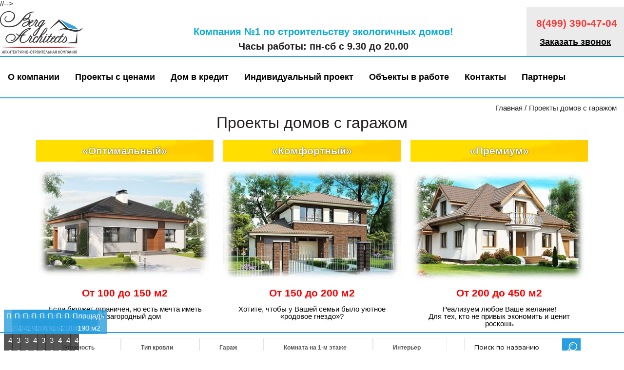

--- FILE ---
content_type: text/html; charset=utf-8
request_url: https://dom-s.ru/doma-s-garazhom/?page=9
body_size: 11136
content:
<!DOCTYPE html>
<html dir="ltr" lang="ru">
<head>
  <meta charset="UTF-8">
  <meta name='wmail-verification' content='ddaa2414f75a4b9c32d290c41afb7fef'>
  <title>Проекты домов с гаражом. Проекты индивидуальных жилых домов с гаражом - 9 часть</title>
  <base href="/">
  <meta name="description" content="Заказать готовый индивидуальный проект дома с гаражом Вы можете обратившись в компанию «Берг Архитект» по телефону 8(499)390-47-04 - недорогие проекты загородных домов. - 9 часть">
  <meta name="keywords" content="готовые, Проекты домов, с гаражом, с мансардой, одноэтажных, двухэтажных, домов">
  <meta property="og:title" content="Проекты домов с гаражом. Проекты индивидуальных жилых домов с гаражом - 9 часть">
  <meta property="og:type" content="website">
  <meta property="og:url" content="https://dom-s.ru/doma-s-garazhom/?page=9">
  <meta property="og:image" content="https://dom-s.ru/image/cache/data/category/category_Z299-290x200.jpg">
  <meta property="og:site_name" content="Готовые проекты домов и коттеджей | Берг Архитект">
  <meta name="viewport" content="width=device-width">
  <meta name="HandheldFriendly" content="true">
  <link href="/image/data/baneri/32x32_PNG.png" rel="icon">
  <link href="/doma-s-garazhom/" rel="canonical">
  <link rel="stylesheet" type="text/css" href="catalog/view/theme/moneymaker/stylesheet/print.css" media="print">
  <link rel="stylesheet" type="text/css" href="catalog/view/theme/moneymaker/css/style.css">
  <link rel="stylesheet" href="catalog/view/theme/moneymaker/js/libs/flexslider/flexslider.css">
  <link rel="stylesheet" href="catalog/view/theme/moneymaker/js/libs/photobox/photobox.css">
  <link rel="stylesheet" type="text/css" href="catalog/view/theme/moneymaker/css/mobileb1.css">
  <script src="http://ajax.googleapis.com/ajax/libs/jquery/1.7/jquery.min.js"></script>
  <script type="text/javascript" src="catalog/view/theme/moneymaker/js/libs/flexslider/jquery.flexslider-min.js"></script>
  <script type="text/javascript" src="catalog/view/theme/moneymaker/js/libs/photobox/jquery.photobox.js"></script>
  <script type="text/javascript" src="catalog/view/theme/moneymaker/js/libs/jquery.forms.js"></script>
  <script type="text/javascript" src="catalog/view/theme/moneymaker/js/common.js"></script>
  <script src="libs/js/custom.js"></script>
  <script src="libs/infinite-scroll.pkgd.min.js"></script>
  <link rel="stylesheet" type="text/css" href="catalog/view/javascript/jquery/ui/themes/ui-lightness/jquery-ui-1.8.16.custom.css">
  <link rel="stylesheet" type="text/css" href="catalog/view/javascript/jquery/colorbox/colorbox.css" media="screen">
  <style type="text/css">
  body {background: scroll top left repeat url('image/data/mmr_patterns/overlay1.png');}
  </style>
  <style type="text/css">
      .product-block .sticker .fa-stack {
    width: 2.5em;
    height: 2.5em;
  line-height: 2.5em;
  }
  .product-block .sticker .fa-stack-2x {
    font-size: 2.5em;
  }
  .thumbnails .sticker .fa-stack {
    width: 3em;
    height: 3em;
    line-height: 3em;
  }
  .thumbnails .sticker .fa-stack-2x {
    font-size: 3em;
  }
                          .sticker.sticker-3 .fa-stack-2x {
        color: #ED1C24;
      }
      .sticker.sticker-3 .fa-stack-1x {
        color: #FFFFFF;
      }
      .sticker.sticker-3 .sticker-caption {
        color: #B88282;
      }
      .product-block .sticker.sticker-3 .fa-stack-1x {
        font-size: 12px;
      }
      .product-block .sticker.sticker-3 .sticker-caption {
        font-size: 11px;
      }
      .thumbnails .sticker.sticker-3 .fa-stack-1x {
        font-size: 16px;
      }
      .thumbnails .sticker.sticker-3 .sticker-caption {
        font-size: 13px;
      }
                      .sticker.sticker-5 .fa-stack-2x {
        color: #B4D9A5;
      }
      .sticker.sticker-5 .fa-stack-1x {
        color: #FFFFFF;
      }
      .sticker.sticker-5 .sticker-caption {
        color: #92B882;
      }
      .product-block .sticker.sticker-5 .fa-stack-1x {
        font-size: 16px;
      }
      .product-block .sticker.sticker-5 .sticker-caption {
        font-size: 11px;
      }
      .thumbnails .sticker.sticker-5 .fa-stack-1x {
        font-size: 20px;
      }
      .thumbnails .sticker.sticker-5 .sticker-caption {
        font-size: 13px;
      }
              .advantages .fa-2x {
    font-size: 4.5em;
    color: #ED1C24;
  }
  .advantages > a span, .advantages > div span {
    font-size: 14px;
    color: #ED1C24;
  }
  .row-product .savings, .products .savings {
    color: #B88282;
  }
        input[type='text'], input[type='number'], textarea {
  font-size: 14px;
  }

  /*
  @media (min-width: 768px) {
  .navbar-nav>li>a {
  padding-top: 10px;
  padding-bottom: 10px;
  }
  }
  .navbar {
  min-height: 35px;
  }
  */
  .navbar-inverse .nav {
    position:relative;
    z-index:999;
  }

  .navbar-default .nav {
    position:relative;
    z-index:998;
  }
  .navbar-inverse .nav {position:relative;z-index:99;}
  .navbar-default .nav {position:relative;z-index:98;}

  /* demo only styles */
  .pos-5 {padding-top: 15px;}
  #css-switcher {display: none;}
  #cboxLoadedContent h1 {display: none;}
  .css-switcher-menu {
    width: 320px;
  }
  #css-switcher img {
    border-radius: 4px;
  }
  #css-switcher .css-divider {
    border-top: 1px solid #e5e5e5;
    display: block;
    padding: 3px 20px;
    font-size: 12px;
    color: #999;
    margin-top: 5px;
  }
  #css-switcher a {
    display: inline-block;
    width: 49%;
  }
  .theme-switcher {
    color: #555 !important;
  }
  @media (max-width: 767px) {
    #css-switcher a {
        width: 99%;
    }
    .css-switcher-menu {
        width: 100%;
    }
  }
  blue1 {
  background: #00A9EC;
  }
  .text-block__content {
    font-size: 16px;
  }
  </style>
  <script type="text/javascript" src="catalog/view/javascript/jquery/jquery-1.7.1.min.js"></script>
  <script type="text/javascript" src="catalog/view/javascript/moneymaker.js"></script>
  <script type="text/javascript" src="catalog/view/javascript/jquery/colorbox/jquery.colorbox-min.js"></script>
  <script type="text/javascript" src="catalog/view/javascript/bootstrap-rating-input.min.js"></script>
  <script type="text/javascript" src="catalog/view/javascript/livesearch.js"></script>
  <script type="text/javascript" src="catalog/view/javascript/jquery/ui/jquery-ui-1.8.16.custom.min.js"></script>
  <script type="text/javascript" src="catalog/view/javascript/jquery/jquery.total-storage.min.js"></script>
  <script type="text/javascript" src="catalog/view/javascript/jquery/jail/jail.min.js"></script>
  <style type="text/css">

  .pr1{
    display: inline;
  }
    .pr2{
        display: none;
    }
  </style>
</head>
<body>
  //--&gt; 
  <script src="catalog/view/theme/moneymaker/bootstrap/js/bootstrap.min.js"></script> 
  <script type="text/javascript" src="catalog/view/javascript/bootstrap-hover-dropdown.min.js"></script> 
  <script src="catalog/view/javascript/jquery/mmr_uitotop/jquery.ui.totop.js" type="text/javascript"></script>
  <link href="libs/css/hover.css" rel="stylesheet" media="all">
  <link rel="stylesheet" href="libs/magnific-popup/dist/magnific-popup.css">
  <script type="text/javascript" src="carusel/carousel.js"></script>
  <link rel="stylesheet" type="text/css" href="carusel/css/styles-carousel.css">
  <script>

  $(function () { 
    $('.mmactive a').each(function () {
        var location = window.location.href;
        var link = this.href; 
        if(location == link) {
            $(this).addClass('activemenu');
        }
    });
  });
  </script> 
  <script src="libs/magnific-popup/dist/jquery.magnific-popup.js"></script> 
  <script>


  !function(f,b,e,v,n,t,s)
  {if(f.fbq)return;n=f.fbq=function(){n.callMethod?
  n.callMethod.apply(n,arguments):n.queue.push(arguments)};
  if(!f._fbq)f._fbq=n;n.push=n;n.loaded=!0;n.version='2.0';
  n.queue=[];t=b.createElement(e);t.async=!0;
  t.src=v;s=b.getElementsByTagName(e)[0];
  s.parentNode.insertBefore(t,s)}(window, document,'script',
  'https://connect.facebook.net/en_US/fbevents.js');
  fbq('init', '1347620411965834', {
    em: em,
    fn: fn,
    ln: In,
  });
  fbq('track', 'PageView');
  </script> <noscript></noscript> <noscript>
  <div></div></noscript> 
  <script type="text/javascript">

  <!--
  $('html').css({visibility: "hidden" });
  //-->
  </script> 
  <script type="text/javascript">


  var button_shopping = "Продолжить покупки";
  var text_compare = "Сравнение товаров";
  var text_wishlist = "Закладки";
  var link_compare = "https://dom-s.ru/index.php?route=product/compare";
  var link_wishlist = "https://dom-s.ru/index.php?route=account/wishlist";
  var button_checkout = "Оформление заказа";
  var link_checkout = "https://dom-s.ru/index.php?route=checkout/checkout";
  </script> 
  <script>


  $(function() {
  var pull    = $('#pull');
    menu    = $('nav ul');
    menuHeight  = menu.height();

  $(pull).on('click', function(e) {
    e.preventDefault();
    menu.slideToggle();
  });
  });
  $(window).resize(function(){
  var w = $(window).width();
  if(w > 320 && menu.is(':hidden')) {
    menu.removeAttr('style');
  }
  }); 
  </script>
  <header id="header">
    <div class="container">
      <div class="container__inner clearfix">
        <a href="" id="logo" class="mainlogo"><img src="/image/data/icon/logo/berg_architects_logo.png" alt="Berg Architects"></a> <a href="" id="logo" class="mobilelogo dnone"><img src="/image/data/mobile-logo.png" alt="Berg Architects"></a>
        <div class="phoneshedule">
          <span class="headdesc"><br></span> <span class="headpoddesc">Компания №1 по строительству экологичных домов!</span> <span class="headshedul">Часы работы: пн-сб с 9.30 до 20.00</span>
        </div>
        <div class="contacts">
          <div class="contacts__phone">
            <a href="tel:+74992816056">8(499) 390-47-04</a><span class="headshedul mobshedul dnone">пн-сб<br>
            с 9.30—20.00</span>
          </div>
          <div class="contacts__zakazzvonka">
            <a class="popup-buttom contacts__zakazzvonka" href="#callbacks">Заказать звонок</a>
          </div>
        </div>
        <nav class="main-menu">
          <ul id="nav" class="mmactive">
            <li class="main-menu__item mobinon">
              <a href="/about_us.html">О компании</a>
              <ul class="uldoc mmactive">
                <li>
                  <a class="menuinner" href="/dokumenti-sro">Документы СРО</a>
                </li>
                <li class="">
                  <a class="menuinner" href="/team">Коллектив</a>
                </li>
              </ul>
            </li>
            <li class="main-menu__item">
              <a href="/proekty-zagorodnyh-domov/" class="">Проекты с ценами</a>
            </li>
            <li class="main-menu__item">
              <a href="/dom-v-kredit-pod-kljuch">Дом в кредит</a>
            </li>
            <li class="main-menu__item mobinon">
              <a href="/individualnoe-proektirovanie/">Индивидуальный проект</a>
            </li>
            <li class="main-menu__item">
              <a href="/allobjects/">Объекты в работе</a>
            </li>
            <li class="main-menu__item">
              <a href="/contacts/">Контакты</a>
            </li>
            <li class="main-menu__item mobinon">
              <a href="/partneri.html">Партнеры</a>
            </li>
          </ul><a href="#" id="pull"></a>
        </nav>
      </div>
    </div>
  </header>
  <div class="hidden formbutton">
    <form class="callbacks proverka" id="callbacks" name="callbacks">
      <div class="suc">
        Спасибо за заявку!<br>
        Наш эксперт свяжется с Вами в ближайшее время.
      </div><input class="verify" name="name" placeholder="Ваше имя" type="text"><br>
      <input class="verify phonemask" name="phone" placeholder="Ваш телефон" type="text"><br>
      <button class="otprz otprz1">Заказать звонок</button>
    </form>
    <script src="libs/common.js"></script>
  </div>
  <div class="content-container no-printed">
    <div class="container">
      <script>
          $(function(){
              //menu
              $('.navbar-default .nav li').each(function(){
                  $(this).hover(function(){
                     $(this).find('.tog').slideDown('fast');
                  },function(){
                      $(this).find('.tog').slideUp('fast');
                  });

              });
          })
      </script>
      <nav class="container breadcrumbs" style="margin-bottom: 20px;">
        <ul class="container__inner clearfix" style="float: right; /*width: 285px ; */ margin-right: 9%;" xmlns:v="http://rdf.data-vocabulary.org/#">
          <li>
            <a href="/"><i class="fa fa-home"></i>Главная</a> /
          </li>
          <li><span>Проекты домов с гаражом</span></li>
        </ul>
      </nav>
      <main id="main">
        <section id="content" class="content-section">
          <section class="container">
            <div class="container__inner clearfix">
              <h1 class="cat_title">Проекты домов с гаражом</h1>
              <div class="varianty">
                <a class="var-itemlink" href="/proekty-zagorodnyh-domov/?coolfilter=a_26:%D0%B4%D0%BE%200,5%20%D0%BC%D0%BB%D0%BD.%20%D1%80%D1%83%D0%B1|%D0%B4%D0%BE%200,8%20%D0%BC%D0%BB%D0%BD.%20%D1%80%D1%83%D0%B1|%D0%B4%D0%BE%200,8%20%D0%BC%D0%BB%D0%BD.%20%D1%80%D1%83%D0%B1|%D0%B4%D0%BE%201%20%D0%BC%D0%BB%D0%BD.%20%D1%80%D1%83%D0%B1|%D0%B4%D0%BE%202%20%D0%BC%D0%BB%D0%BD.%20%D1%80%D1%83%D0%B1|%D0%B4%D0%BE%202%20%D0%BC%D0%BB%D0%BD.%20%D1%80%D1%83%D0%B1|%D0%B4%D0%BE%202,5%20%D0%BC%D0%BB%D0%BD.%20%D1%80%D1%83%D0%B1" data-key="a_26" data-value="до 2,5 млн. руб">
                <div class="var-item">
                  <div class="headvar">
                    «Оптимальный»
                  </div>
                  <div><img src="/image/data/proeks/variant1.png" alt=""></div>
                  <div class="var-filter">
                    <span class="filterred">От 100 до 150 м2</span>
                  </div>
                  <div class="vartext">
                    Если бюджет ограничен, но есть мечта иметь<br>
                    свой загородный дом
                  </div>
                </div></a> <a class="var-itemlink" href="/proekty-zagorodnyh-domov/?coolfilter=a_26:%D0%B4%D0%BE%203%20%D0%BC%D0%BB%D0%BD.%20%D1%80%D1%83%D0%B1|%D0%B4%D0%BE%203%20%D0%BC%D0%BB%D0%BD.%20%D1%80%D1%83%D0%B1|%D0%B4%D0%BE%203,5%20%D0%BC%D0%BB%D0%BD.%20%D1%80%D1%83%D0%B1|%D0%B4%D0%BE%203,5%20%D0%BC%D0%BB%D0%BD.%20%D1%80%D1%83%D0%B1" data-key="a_26" data-value="до 3,5 млн. руб">
                <div class="var-item">
                  <div class="headvar">
                    «Комфортный»
                  </div>
                  <div><img src="/image/data/proeks/variant2.png" alt=""></div>
                  <div class="var-filter">
                    <span class="filterred">От 150 до 200 м2</span>
                  </div>
                  <div class="vartext">
                    Хотите, чтобы у Вашей семьи было уютное<br>
                    «родовое гнездо»?
                  </div>
                </div></a> <a class="var-itemlink" href="/proekty-zagorodnyh-domov/?coolfilter=a_26:|%D0%BE%D1%82%203,5%20%D0%BC%D0%BB%D0%BD.%20%D1%80%D1%83%D0%B1|%D0%BE%D1%82%203,5%20%D0%BC%D0%BB%D0%BD.%20%D1%80%D1%83%D0%B1|%D0%BE%D1%82%204%20%D0%BC%D0%BB%D0%BD.%20%D1%80%D1%83%D0%B1|%D0%BE%D1%82%204%20%D0%BC%D0%BB%D0%BD.%20%D1%80%D1%83%D0%B1|%D0%BE%D1%82%204,2%20%D0%BC%D0%BB%D0%BD.%20%D1%80%D1%83%D0%B1|%D0%BE%D1%82%204,5%20%D0%BC%D0%BB%D0%BD.%20%D1%80%D1%83%D0%B1|%D0%BE%D1%82%204,5%20%D0%BC%D0%BB%D0%BD.%20%D1%80%D1%83%D0%B1" data-key="a_26" data-value="от 3,5 млн. руб">
                <div class="var-item">
                  <div class="headvar">
                    «Премиум»
                  </div>
                  <div><img src="/image/data/proeks/variant3.png" alt=""></div>
                  <div class="var-filter">
                    <span class="filterred">От 200 до 450 м2</span>
                  </div>
                  <div class="vartext">
                    Реализуем любое Ваше желание!<br>
                    Для тех, кто не привык экономить и ценит<br>
                    роскошь
                  </div>
                </div></a>
              </div>
              <div class="filtercal">
                <div class="filtercal_inner">
                  <ul id="cssmenu">
                    <li>
                      <a href="#" class="disabled">Этажность <span class="Select-arrow"></span></a>
                      <ul>
                        <li>
                          <a href="/proekty-zagorodnyh-domov/?coolfilter=a_23:%D0%B4%D0%B2%D1%83%D1%85%D1%8D%D1%82%D0%B0%D0%B6%D0%BD%D1%8B%D0%B9" data-key="a_23" data-value="двухэтажный"><span>двухэтажный</span></a>
                        </li>
                        <li>
                          <a href="/proekty-zagorodnyh-domov/?coolfilter=a_23:%D0%BE%D0%B4%D0%BD%D0%BE%D1%8D%D1%82%D0%B0%D0%B6%D0%BD%D1%8B%D0%B9" data-key="a_23" data-value="одноэтажный"><span>одноэтажный</span></a>
                        </li>
                        <li>
                          <a href="/proekty-zagorodnyh-domov/?coolfilter=a_23:%D1%81%20%D0%BC%D0%B0%D0%BD%D1%81%D0%B0%D1%80%D0%B4%D0%BE%D0%B9" data-key="a_23" data-value="с мансардой"><span>с мансардой</span></a>
                        </li>
                      </ul>
                    </li>
                    <li>
                      <a href="#" class="disabled">Тип кровли <span class="Select-arrow"></span></a>
                      <ul>
                        <li>
                          <a href="/proekty-zagorodnyh-domov/?coolfilter=a_28:2-%D1%81%D0%BA%D0%B0%D1%82%D0%BD%D0%B0%D1%8F" data-key="a_28" data-value="2-скатная"><span>2-скатная</span></a>
                        </li>
                        <li>
                          <a href="/proekty-zagorodnyh-domov/?coolfilter=a_28:%D0%BC%D0%BD%D0%BE%D0%B3%D0%BE%D1%81%D0%BA%D0%B0%D1%82%D0%BD%D0%B0%D1%8F" data-key="a_28" data-value="многоскатная"><span>многоскатная</span></a>
                        </li>
                        <li>
                          <a href="/proekty-zagorodnyh-domov/?coolfilter=a_28:%D0%BF%D0%BB%D0%BE%D1%81%D0%BA%D0%B0%D1%8F" data-key="a_28" data-value="плоская"><span>плоская</span></a>
                        </li>
                      </ul>
                    </li>
                    <li>
                      <a href="#" class="disabled">Гараж <span class="Select-arrow"></span></a>
                      <ul>
                        <li>
                          <a href="/proekty-zagorodnyh-domov/?coolfilter=a_13:%D0%B4%D0%B0" data-key="a_13" data-value="да"><span>да</span></a>
                        </li>
                        <li>
                          <a href="/proekty-zagorodnyh-domov/?coolfilter=a_13:%D0%BD%D0%B5%D1%82" data-key="a_13" data-value="нет"><span>нет</span></a>
                        </li>
                      </ul>
                    </li>
                    <li>
                      <a href="#" class="disabled">Комната на 1-м этаже <span class="Select-arrow"></span></a>
                      <ul>
                        <li>
                          <a href="/proekty-zagorodnyh-domov/?coolfilter=a_24:%D0%B5%D1%81%D1%82%D1%8C" data-key="a_24" data-value="есть"><span>есть</span></a>
                        </li>
                        <li>
                          <a href="/proekty-zagorodnyh-domov/?coolfilter=a_24:%D0%BD%D0%B5%D1%82" data-key="a_24" data-value="нет"><span>нет</span></a>
                        </li>
                      </ul>
                    </li>
                    <li>
                      <a href="#" class="disabled">Интерьер <span class="Select-arrow"></span></a>
                      <ul>
                        <li>
                          <a href="/proekty-zagorodnyh-domov/?coolfilter=a_29:%D0%B4%D0%B0" data-key="a_29" data-value="да"><span>да</span></a>
                        </li>
                        <li>
                          <a href="/proekty-zagorodnyh-domov/?coolfilter=a_29:%D0%BD%D0%B5%D1%82" data-key="a_29" data-value="нет"><span>нет</span></a>
                        </li>
                      </ul>
                    </li>
                  </ul>
                  <div class="filter__search okfil">
                    <input type="text" class="form__text name_s" placeholder="Поиск по названию"> <input type="submit" class="form__submit go_s">
                  </div>
                </div>
              </div>
              <div class="row products">
                <div></div>
              </div>
              <div class="row pagination_buttons">
                <div class="col-xs-12 text-center pagination dnone">
                  <div class="links">
                    <a href="/doma-s-garazhom/?page=1">|&lt;</a> <a href="/doma-s-garazhom/?page=8">&lt;</a> <a href="/doma-s-garazhom/?page=4">4</a> <a href="/doma-s-garazhom/?page=5">5</a> <a href="/doma-s-garazhom/?page=6">6</a> <a href="/doma-s-garazhom/?page=7">7</a> <a href="/doma-s-garazhom/?page=8">8</a> <b>9</b> <a href="/doma-s-garazhom/?page=10">10</a> <a href="/doma-s-garazhom/?page=11">11</a> <a href="/doma-s-garazhom/?page=12">12</a> <a href="/doma-s-garazhom/?page=13">13</a> <a href="/doma-s-garazhom/?page=14">14</a> <a class="ntr" href="/doma-s-garazhom/?page=10">&gt;</a> <a href="/doma-s-garazhom/?page=37">&gt;|</a>
                  </div>
                  <div class="results">
                    Показано с 73 по 81 из 332 (всего 37 страниц)
                  </div>
                </div>
              </div>
              <div class="gallery galproect">
                <div class="gallery__item gallery__item--new galproect-item">
                  <a href="/proekty-zagorodnyh-domov/zx62.html"><span class="cat_title">Zx62 проект большого двухэтажного дома с гаражом н..</span> <img src="/image/cache/data/proeks/z500/Zx62/Wizualizacje/Zx62_view1-410x262.jpg" alt="Zx62 проект большого двухэтажного дома с гаражом н.." title="Zx62 проект большого двухэтажного дома с гаражом н.."> <span class="gallery__caption"><span class="gallery__z8" style="float:left!important;"><span class="cat_desc"><span>Площадь 255 м2</span></span></span> <span class="gallery__price"><span class="pr2">52 900 р.</span> <span class="pr1">4 835 453 р.</span></span></span></a>
                </div>
                <div class="gallery__item gallery__item--new galproect-item">
                  <a href="/proekty-zagorodnyh-domov/zx61.html"><span class="cat_title">Проект Zx61 двухэтажный коттедж с гаражом на 2 маш..</span> <img src="/image/cache/data/proeks/z500/Zx61/Wizualizacje/Zx61_view1-410x262.jpg" alt="Проект Zx61 двухэтажный коттедж с гаражом на 2 маш.." title="Проект Zx61 двухэтажный коттедж с гаражом на 2 маш.."> <span class="gallery__caption"><span class="gallery__z8" style="float:left!important;"><span class="cat_desc"><span>Площадь 245 м2</span></span></span> <span class="gallery__price"><span class="pr2">42 600 р.</span> <span class="pr1">3 204 150 р.</span></span></span></a>
                </div>
                <div class="gallery__item gallery__item--new galproect-item">
                  <a href="/proekty-zagorodnyh-domov/zx60_bg.html"><span class="cat_title">Проект Zx60 BG двухэтажный дом до 200 кв.м. в стил..</span> <img src="/image/cache/data/proeks/z500/Zx64_bg/Wizualizacje/Zx60_BG_view1-410x262.jpg" alt="Проект Zx60 BG двухэтажный дом до 200 кв.м. в стил.." title="Проект Zx60 BG двухэтажный дом до 200 кв.м. в стил.."> <span class="gallery__caption"><span class="gallery__z8" style="float:left!important;"><span class="cat_desc"><span>Площадь 195 м2</span></span></span> <span class="gallery__price"><span class="pr2">60 900 р.</span> <span class="pr1">3 228 032 р.</span></span></span></a>
                </div>
                <div class="gallery__item gallery__item--new galproect-item">
                  <a href="/proekty-zagorodnyh-domov/zx60.html"><span class="cat_title">Проект Zx60 двухэтажный дом с гаражой и террасой..</span> <img src="/image/cache/data/proeks/z500/Zx60/Wizki/Zx60_2_hd-410x262.jpg" alt="Проект Zx60 двухэтажный дом с гаражой и террасой.." title="Проект Zx60 двухэтажный дом с гаражой и террасой.."> <span class="gallery__caption"><span class="gallery__z8" style="float:left!important;"><span class="cat_desc"><span>Площадь 200 м2</span></span></span> <span class="gallery__price"><span class="pr2">49 900 р.</span> <span class="pr1">4 000 858 р.</span></span></span></a>
                </div>
                <div class="gallery__item gallery__item--new galproect-item">
                  <a href="/proekty-zagorodnyh-domov/zx6.html"><span class="cat_title">Проект Zx6 двухэтажный дом с террасой над гаражом..</span> <img src="/image/cache/data/proeks/z500/Zx6/Wizualizacje/Zx6_1%20L_hd-410x262.jpg" alt="Проект Zx6 двухэтажный дом с террасой над гаражом.." title="Проект Zx6 двухэтажный дом с террасой над гаражом.."> <span class="gallery__caption"><span class="gallery__z8" style="float:left!important;"><span class="cat_desc"><span>Площадь 195 м2</span></span></span> <span class="gallery__price"><span class="pr2">51 400 р.</span> <span class="pr1">3 685 500 р.</span></span></span></a>
                </div>
                <div class="gallery__item gallery__item--new galproect-item">
                  <a href="/proekty-zagorodnyh-domov/zx59.html"><span class="cat_title">Проект Zx59 дом в модернистского дизайна с гаражом..</span> <img src="/image/cache/data/proeks/z500/Zx59/Wizualizacje/Zx59_1-410x262.jpg" alt="Проект Zx59 дом в модернистского дизайна с гаражом.." title="Проект Zx59 дом в модернистского дизайна с гаражом.."> <span class="gallery__caption"><span class="gallery__z8" style="float:left!important;"><span class="cat_desc"><span>Площадь 150 м2</span></span></span> <span class="gallery__price"><span class="pr2">63 900 р.</span> <span class="pr1">3 679 250 р.</span></span></span></a>
                </div>
                <div class="gallery__item gallery__item--new galproect-item">
                  <a href="/proekty-zagorodnyh-domov/zx58.html"><span class="cat_title">Проект Zx58 дом простой формы с открытым пространс..</span> <img src="/image/cache/data/proeks/z500/Zx58/Wizualizacje/zx58-tyl-410x262.jpg" alt="Проект Zx58 дом простой формы с открытым пространс.." title="Проект Zx58 дом простой формы с открытым пространс.."> <span class="gallery__caption"><span class="gallery__z8" style="float:left!important;"><span class="cat_desc"><span>Площадь 210 м2</span></span></span> <span class="gallery__price"><span class="pr2">49 900 р.</span> <span class="pr1">4 084 214 р.</span></span></span></a>
                </div>
                <div class="gallery__item gallery__item--new galproect-item">
                  <a href="/proekty-zagorodnyh-domov/zx55.html"><span class="cat_title">Проект Zx55 просторный и комфортный двухэтажный до..</span> <img src="/image/cache/data/proeks/z500/Zx55/zx55-tyl-410x262.jpg" alt="Проект Zx55 просторный и комфортный двухэтажный до.." title="Проект Zx55 просторный и комфортный двухэтажный до.."> <span class="gallery__caption"><span class="gallery__z8" style="float:left!important;"><span class="cat_desc"><span>Площадь 180 м2</span></span></span> <span class="gallery__price"><span class="pr2">51 400 р.</span> <span class="pr1">4 140 941 р.</span></span></span></a>
                </div>
                <div class="gallery__item gallery__item--new galproect-item">
                  <a href="/proekty-zagorodnyh-domov/zx54.html"><span class="cat_title">Проект Zx54 современный дом с гаражом для двух авт..</span> <img src="/image/cache/data/proeks/z500/Zx54/Wizualizacje/zx54%20_1-410x262.jpg" alt="Проект Zx54 современный дом с гаражом для двух авт.." title="Проект Zx54 современный дом с гаражом для двух авт.."> <span class="gallery__caption"><span class="gallery__z8" style="float:left!important;"><span class="cat_desc"><span>Площадь 190 м2</span></span></span> <span class="gallery__price"><span class="pr2">46 900 р.</span> <span class="pr1">4 544 036 р.</span></span></span></a>
                </div>
              </div>
              <script>
              var elem = document.querySelector('.galproect');
              var infScroll = new InfiniteScroll( elem, {
              // options
              path: '.ntr',
              append: '.galproect-item',
              history: false,
              hideNav: '.pagination',
              });

              // element argument can be a selector string
              //   for an individual element
              var infScroll = new InfiniteScroll( '.galproect', {
              // options
              });
              </script>
              <div class="row products">
                <div></div>
              </div>
              <div class="row pagination_buttons non">
                <div class="col-xs-12 text-center pagination">
                  <div class="links">
                    <a href="/doma-s-garazhom/?page=1">|&lt;</a> <a href="/doma-s-garazhom/?page=8">&lt;</a> <a href="/doma-s-garazhom/?page=4">4</a> <a href="/doma-s-garazhom/?page=5">5</a> <a href="/doma-s-garazhom/?page=6">6</a> <a href="/doma-s-garazhom/?page=7">7</a> <a href="/doma-s-garazhom/?page=8">8</a> <b>9</b> <a href="/doma-s-garazhom/?page=10">10</a> <a href="/doma-s-garazhom/?page=11">11</a> <a href="/doma-s-garazhom/?page=12">12</a> <a href="/doma-s-garazhom/?page=13">13</a> <a href="/doma-s-garazhom/?page=14">14</a> <a class="ntr" href="/doma-s-garazhom/?page=10">&gt;</a> <a href="/doma-s-garazhom/?page=37">&gt;|</a>
                  </div>
                  <div class="results">
                    Показано с 73 по 81 из 332 (всего 37 страниц)
                  </div>
                </div>
              </div>
              <div class="text-block"></div>
            </div>
          </section>
          <section class="container">
            <div class="phorm">
              <div class="clean">
                <form class="callbacks1 proverka" id="callbacks7" name="callbacks7">
                  <input class="verify" name="name" placeholder="Ваше имя" type="text"> <input class="verify phonemask" name="phone" placeholder="Ваш телефон" type="text"><button class="otprz1">Подобрать бесплатный проект</button>
                </form>
              </div>
            </div>
            <div class="text-block">
              <div class="text-block__content clgray">
                <p>Бесплатная доставка проектов коттеджей осуществляется по всей России, в том числе в города: Москва, Санкт- Петербург, Астрахань, Мурманск, Воронеж, Архангельск, Казань, Волгоград, Новгород, Ростов на Дону, Тюмень, Уссурийск, Владивосток, Ханты Мансийск, Екатеринбург, Краснодар, Саратов, Челябинск, Барнаул, Новосибирск, Ярославль, Чита, Омск, Сургут, Биробиджан, Калуга, Калининград, Нерюнгри, Орел, Белгород, Курск.</p>
              </div>
            </div>
          </section>
        </section>
      </main>
      <div class="hidden formbutton">
        <form class="callbacks proverka" id="callbacks" name="callbacks">
          <div class="suc">
            Спасибо!<br>
            Наш эксперт свяжется с Вами в течении 10 минут.
          </div>
          <h3>Отправить заявку нашему эксперту</h3><input class="verify" name="name" placeholder="Ваше имя" type="text"><br>
          <input class="verify phonemask" name="phone" placeholder="Ваш телефон" type="text"><br>
          <button class="otprz otprz1">Отправить заявку</button>
        </form>
      </div>
      <div id="content">
        <div class="row">
          <div class="col-sm-12">
            <div class="row">
              <div class="col-sm-12 pos-9"></div>
            </div>
          </div>
        </div>
      </div>
    </div>
    <footer id="footer" class="container">
      <div class="container__inner clearfix mobilenone">
        <nav class="dropmenu">
          <ul id="ddmenu">
            <li>
              <a href="/gde-stroim/">ГДЕ СТРОИМ?</a>
            </li>
            <li>
              <a href="#" class="noclick">УСЛУГИ <span class="arrow">&#9660;</span></a>
              <ul>
                <li>
                  <a href="/individualnoe-proektirovanie/">Индивидуальный проект</a>
                </li>
                <li>
                  <a href="/stroitelstvo-doma/">Строительство каменных домов</a>
                </li>
                <li>
                  <a href="/dizajn-zagorodnogo-doma/">Дизайн и отделка</a>
                </li>
                <li>
                  <a href="/otdelochnye-raboty/">Ремонт помещений</a>
                </li>
                <li>
                  <a href="/inzhenerno-geodezicheskie-uslugi/">Инженерные услуги</a>
                </li>
                <li>
                  <a href="/stoimost-stroitelstva-doma/">Цены</a>
                </li>
              </ul>
            </li>
            <li>
              <a href="#" class="noclick">ГОТОВЫЕ ПРОЕКТЫ ДОМОВ <span class="arrow">&#9660;</span></a>
              <ul>
                <li>
                  <a href="sovremennye-doma">Современные дома</a>
                </li>
                <li>
                  <a href="doma-iz-blokov-ytong">Дома из пеноблоков</a>
                </li>
                <li>
                  <a href="proekty-odnoetazhnyh-domov">Одноэтажные</a>
                </li>
                <li>
                  <a href="kompaktnye-doma">Компактные до 150м²</a>
                </li>
                <li>
                  <a href="doma-s-garazhom">Дома с гаражом</a>
                </li>
                <li>
                  <a href="doma-dlja-uzkih-uchastkov">Для узких участков</a>
                </li>
                <li>
                  <a href="proekty-domov-s-mansardoy">Дома с мансардой</a>
                </li>
                <li>
                  <a href="proekty-dvuhetazhnyh-domov">Двухэтажные дома</a>
                </li>
                <li>
                  <a href="proekty-kirpichnyh-domov-i-kottedzhey">Кирпичные дома</a>
                </li>
                <li>
                  <a href="doma-na-dve-semji">На две семьи</a>
                </li>
                <li>
                  <a href="proekt-gostinicy">Таунхаусы, гостиницы</a>
                </li>
                <li>
                  <a href="proekty-bani">Бани и гаражи</a>
                </li>
                <li>
                  <a href="proekty-domov-s-dvuhskatnoy-kryshey">С двухскатной крышей</a>
                </li>
                <li>
                  <a href="doma-s-ploskoj-kryshej">С плоской крышей</a>
                </li>
              </ul>
            </li>
            <li>
              <a href="#" class="noclick">АЗБУКА СТРОИТЕЛЬСТВА<span class="arrow">&#9660;</span></a>
              <ul>
                <li>
                  <a href="abc-stroitelstva/ustrojstvo-fundamentov">Фундамент</a>
                </li>
                <li>
                  <a href="abc-stroitelstva/kladochnye-raboty">Стены и перекрытия</a>
                </li>
                <li>
                  <a href="abc-stroitelstva/krovelnye-raboty">Кровля</a>
                </li>
                <li>
                  <a href="abc-stroitelstva/fasadnye-raboty">Фасадная отделка</a>
                </li>
              </ul>
            </li>
            <li>
              <a href="#" class="noclick">ИНФОРМАЦИЯ О ГОТОВЫХ ПРОЕКТАХ<span class="arrow">&#9660;</span></a>
              <ul>
                <li>
                  <a href="kak-zakazat-gotovyj-proekt.html">Как заказать готовый проект?</a>
                </li>
                <li>
                  <a href="pochemy-z500.html">Почему именно проекты Z500</a>
                </li>
                <li>
                  <a href="part-project.html">Что содержится в проекте</a>
                </li>
                <li>
                  <a href="correction.html">Внесение изменений в готовый проект</a>
                </li>
                <li>
                  <a href="users-agreement.html">Пользовательское соглашение</a>
                </li>
              </ul>
            </li>
          </ul>
        </nav>
        <div class="clearfix"></div>
        <div class="podfooter"></div>
      </div>
      <script type="text/javascript">
      $(document).ready(function(){
      $('.noclick').on('click', function(e){
      e.preventDefault();
      });

      $('#ddmenu li').hover(function () {
      clearTimeout($.data(this,'timer'));
      $('ul',this).stop(true,true).slideDown(200);
      }, function () {
      $.data(this,'timer', setTimeout($.proxy(function() {
      $('ul',this).stop(true,true).slideUp(200);
      }, this), 100));
      });

      });
      </script>
      <div class="container gray-footer">
        <div class="container__inner clearfix">
          <div class="socialfuter">
            <div class="socicon icfb float"></div>
            <div class="socicon icvk float"></div>
            <div class="socicon icinst float"></div>
            <div class="socicon ictube float"></div>
          </div>
          <div itemscope itemtype="http://schema.org/Organization" class="black contactblock">
            <div class="titlecont">
              ГОТОВЫЕ ПРОЕКТЫ ДОМОВ И КОТТЕДЖЕЙ <span itemprop="name"><strong>BERG ARCHITECTS | БЕРГ АРХИТЕКТ</strong></span>
            </div>
            <div class="blockcont">
              <div itemprop="address" itemscope itemtype="http://schema.org/PostalAddress" class="blockcontaddress">
                <span itemprop="addressLocality">г. Москва</span>, <span itemprop="streetAddress">ул.Заречная д.9</span>, офис 501
              </div>
              <div class="footer-contacts__tel">
                <a href="tel:+74992816056"><span itemprop="telephone">8 (499) 281-60-56</span></a>
              </div>
              <div class="footer-contacts__mail">
                <a href="mailto:info@dom-s.ru"><span itemprop="email">info@dom-s.ru</span></a>
              </div>
            </div>
          </div>
          <div class="clearfix"></div>
          <div class="copyright">
            Все материалы зарегистрированы и нотариально заверены. Воспроизведение, копирование и распространение без согласия запрещено!<br>
            Ответственность за содержание рекламы несет рекламодатель.<br>
            © 2010 – 2017 Готовые проекты домов и коттеджей BERG ARCHITECTS | БЕРГ АРХИТЕКТ
          </div>
          <div class="counters">
            <script type="text/javascript" src="//cdn.perezvoni.com/widget/js/przv.js?przv_code=2541-d2100b689a338f4-af03f6d21-e6b06eada7-00b689a338f4e"></script> <noscript>
            <div></div></noscript> <noscript>
            <div></div></noscript>
          </div>
        </div>
      </div>
    </footer>
    <script type="text/javascript">
    <!--
    $('html').css({visibility: "visible" });
                                                                                $(".pos-13").addClass("pulse");    //setTimeout(function(){$('.header-container').css('position', 'relative')}, 3000);
    $('.navbar, .header-container').on('click', function(e){
    $('.container-sm-height').css('position', 'relative');
    $('.header-container').css('position', 'relative');
    });
    //-->
    </script> 
    <script type="text/javascript">

    <!--
    jQuery.colorbox.settings.maxWidth  = '95%';
    jQuery.colorbox.settings.maxHeight = '95%';
    var resizeTimer;
    function resizeColorBox()
    {
    if (resizeTimer) clearTimeout(resizeTimer);
    resizeTimer = setTimeout(function() {
      if (jQuery('#cbox_mmrOverlay').is(':visible')) {
        jQuery.colorbox.load(true);
      }
    }, 300);
    }
    jQuery(window).resize(resizeColorBox);
    window.addEventListener("orientationchange", resizeColorBox, false);
    //-->
    </script> 
    <script src="libs/jquery.maskedinput.js"></script> 
    <script type="text/javascript">

    <!--
    $(document).ready(function() {
    $('.category-description').appendTo($('.pos-9'));
    });
    //-->
    </script> 
    <script type="text/javascript">


    $(document).ready(function() {
           $('.image img').load(function(){
             $(this).removeAttr("width")
                    .removeAttr("height")
                    .css({ width: "", height: "" });
            var width  = $(this).width();
            $('.name.top').width(width);
            $('.pric.fl').width(width);
         });
        $('.btn-group.pull-right').on('click',function(){
           $('.image img').each(function(){
               $(this).removeAttr("width")
                       .removeAttr("height")
                       .css({ width: "", height: "" });
               var width  = $(this).width();
               $('.name.top').width(width);
               $('.pric.fl').width(width);
           });

        });
        $(window).resize(function(){
            $('.image img').each(function(){
                $(this).removeAttr("width")
                        .removeAttr("height")
                        .css({ width: "", height: "" });
                var width  = $(this).width();
                $('.name.top').width(width);
                $('.pric.fl').width(width);
            });
        });
    function Hover(){
    $('.fl').each(function(){
    var p = $(this).find('.v').html();
    $(this).parent().hover(function(){
        var e = $(this).find('.additional-fields');
        var t = e.html();
        $(this).find('.v').html(t);
    },function(){
        $(this).find('.v').html(p);
    });

    //$(this).parent().mouseout();
    });
    }
    Hover();

    });
    </script> 
    <script>


    $( document ).ready(function() {

    if ($(".coolfilter_active").not( "#price" ).length > 0) {

    var arr = {};
    $(".coolfilter-item").not( "#price" ).each(function(i){

    var urls = {};
      $(this).find(".coolfilter_active").each(function(i){
      urls[+i] = $(this).parent('').find('a')[0].outerHTML;
    });

    name = $(this).find('b').text();
    arr[+ i] = {
        'name': name,
        'urls': urls,
        };

    });


    var selected = '<div class="coolfilter-item coolfilter-item-checkbox coolfilter-selected" id="coolfilter-selected"><div>Выбранные параметры:</div>';
    $.each(arr, function(index,val){

    if (!$.isEmptyObject(val.urls)) {
    selected += '<div class="coolfilter-selected-group"><b>' + val.name + '</b><ul>';
       urls = '';
          $.each(val.urls, function(index,val){ 
            selected += '<li>' + val + '</li>'; 
          ;})     
    selected += '</div></ul>';
    };

    });
    selected += '<br><a onclick="resetcoolfilter();"><b>Notice</b>: Undefined variable: text_reset_coolfilter in <b>/home/s/serega0y/bergarchitects_new.ru/public_html/catalog/view/theme/moneymaker/template/product/category.tpl</b> on line <b>369</b></a><br>';  
    selected += '</div>';

    //$("div.box.coolfilter").before('<div class="box selecteditem">' + selected + '</div>');

    $(".coolfilter-selected ul li a").each(function(){
    $(this).removeClass('coolfilter_active');
    $(this).html('<span style="color:red">&times; </span>' + $(this).html());
    });

    } 
    });


    </script> 
    <script>


    function apply() {

    $(".coolfilter").addClass('disable');


    var coolfilter = '';
    var arr = {};
    $(".coolfilter_active").each(function(i){

      var key = $(this).attr("data-key");
      var value = $(this).attr("data-value");
      
      

      if (key != 'p') {
        if (arr[key] === undefined) {
          arr[key] = '';
          arr[key] += value;
        } else {
          arr[key] += '|' + value;
        };
      } else {
      
        if ((value != (min + ',' + max))) {
          arr[key] = '';
          arr[key] += value;
        };
      } 
      
    });



    $.each(arr, function(index,val){
      coolfilter += index + ':' + val + ';';
    });
    coolfilter = coolfilter.substr(0, coolfilter.length - 1);
    setUrl(coolfilter);
    };

    function setUrl(coolfilter) {
    var href = location.href;

    var exp = /(\?|\&)coolfilter=(.*)?(&|$)/g;
    href = href.replace(exp, "");
      
      if (coolfilter) { 
        href += '&coolfilter=' + coolfilter;
      }     
      
      location = href;
    }

    /*
    function addButtonReset() {
    var href = location.href;
    if (/(\?|&)coolfilter=(.*?)/.test(href)) {
      $(".coolfilter-selected").append('<br><a onclick="resetcoolfilter();"><b>Notice</b>: Undefined variable: text_reset_coolfilter in <b>/home/s/serega0y/bergarchitects_new.ru/public_html/catalog/view/theme/moneymaker/template/product/category.tpl</b> on line <b>443</b></a><br>');
    }
    }

    addButtonReset();
    */
    function resetcoolfilter() {
    var href = location.href;
    var exp = /(\?|\&)coolfilter=(.*)?(&|$)/g;
    href = href.replace(exp, "");
    location = href;
    }

    $(".coolfilter-item-select-head").click(function(){
    $(".coolfilter-item-select-list").not($(this).next(".coolfilter-item-select-list")).hide();
    $(this).next(".coolfilter-item-select-list").toggle(); 
    return false;
    });

    $(document).click(function(e){ 
    var $target = $(e.target);
    if (!$target.is("a") && !$target.is("input:checkbox")) { 
      $(".coolfilter-item-select-list").hide(); 
    } 
    });



    $(".coolfilter-item-checkbox input:checkbox,  .coolfilter-item-checkbox a, .coolfilter-item-select input:checkbox").click(function(){
    //location.href = ($(this).siblings("a").attr('href'));

    $(this).siblings("a").toggleClass("coolfilter_active");
    apply();  
    //  $(this).parents(".coolfilter-item-select-list").show();
    });

    $('.go_s').click(function(){
    event.preventDefault();
    var text = $('.name_s').val();
    if(text == "")return false;
    window.location = "/index.php?route=product/search&search=" + text;
    return false;
    });
    </script>
    <div class="non" id="suc1">
      Спасибо за заявку!<br>
      Наш эксперт свяжется с Вами в ближайшее время.
    </div>
    <script src="libs/common.js"></script> 
    <script src="//ajax.googleapis.com/ajax/libs/jquery/1.10.2/jquery.min.js"></script>
  </div>
<!-- Yandex.Metrika counter --> <script type="text/javascript" > (function(m,e,t,r,i,k,a){m[i]=m[i]||function(){(m[i].a=m[i].a||[]).push(arguments)}; m[i].l=1*new Date(); for (var j = 0; j < document.scripts.length; j++) {if (document.scripts[j].src === r) { return; }} k=e.createElement(t),a=e.getElementsByTagName(t)[0],k.async=1,k.src=r,a.parentNode.insertBefore(k,a)}) (window, document, "script", "https://mc.yandex.ru/metrika/tag.js", "ym"); ym(94056127, "init", { clickmap:true, trackLinks:true, accurateTrackBounce:true }); </script> <noscript><div><img src="https://mc.yandex.ru/watch/94056127" style="position:absolute; left:-9999px;" alt="" /></div></noscript> <!-- /Yandex.Metrika counter --></body> 
</html>


--- FILE ---
content_type: text/css;charset=UTF-8
request_url: https://dom-s.ru/catalog/view/theme/moneymaker/css/mobileb1.css
body_size: 5163
content:
@media screen and (min-width: 320px) and (max-width:570px) {
.mobinon {
	display: none !important;
}
}
@media screen and (min-width: 320px) and (max-width:660px) {
    #small-gallery-project {
    width: 100% !important;
    height: 100% !important;
    padding: 0 !important;
}
button#modal2-buy-btn {
    padding: 0;
    margin: 25px auto !important;
    display: block;
}
form#sm-form {
    padding: 0 10px !important;
}
.sheme.photobox.fas > ul {
    flex-wrap: wrap;
    max-height: 100% !important;
}
.sheme.photobox.fas ul li {
    width: 40% !important;
}
.plano {
    width: 100% !important;
}
.inner-testimonial img.full-opacity {
    padding-bottom: 20px !important;
}
.inner-testimonial h3.city-name {
    text-align: center;
}
.inner-testimonial p.text-testimonial {
    margin: auto;
    padding: 0 10px;
}
.inner-testimonial img.full-opacity {
    padding-right: 0 !important;
    margin-left: 0 !important; 
    margin: 0 auto !important;
}
img.full-opacity {
float: none !important;
}
.team-inner {
    display: block;
}
.team-photo {
    padding-right: 0 !important;
}
.team-photo img {
    max-width: 100%;
}
.office-photo img {
    max-width: 100%;
    padding-bottom: 10px;
    padding: 0 !important;
}
.galbuilded-item .gallery__caption {
    position: relative;
    float: right;
    width: 100%;
}
.galbuilded .galbuilded-item img {
    float: left;
    width: 100%;
}
span.gallery__price.white.bbottomgal {
    padding: 5px 0 !important;
    text-align: left;
    font-size: 16px !important;
    /* background: #737373 !important; */
    line-height: 18px !important;
    margin: auto;
    position: relative;
    max-height: 15px;
    width: 100%;
    text-align: center;
}
}
a#pull {
    display: none;
}
@media screen and (max-width: 1366px) and (min-width: 768px) {
    .filter {display: none !important;}
.feedback__item {
   /* max-width: 560px;*/
    width: 48% !important;
}
}
@media screen and (min-width: 375px) and (max-width: 667px) {
    .galbuilded .galbuilded-item img {
    width: 100%;
}
.galbuilded-item .gallery__caption {
    width: 100%;
}
}
@media screen and (min-width: 375px) and (max-width: 667px) {
    ul#cssmenu li {
        width: 100%;
        text-align: center;
}
        .gallery--builded .gallery__z8, .gallery--builded .gallery__price {
    font-size: 15px !important;
    line-height: 29px !important;
}
   .banner__promo span {
    font-size: 28px !important;
}
.node__carousel .banner__promo {
    bottom: 0px !important;
    right: 0px !important;
}
.banner__promo {
    width: 150px;
    height: 35px;
    background: rgba(255, 195, 0, 0.81);
    font-size: 17px;
    line-height: 3px;
}
 .banner__promo  span.rub {
    font-size: 23px !important;
}

    .ppomainpr a {
    width: 88% !important;
    font-size: 11px !important;
}
    .library-img .item-img {
    width: 49% !important;
}
.realize-inner .gallery__item {
    width: 44% !important;
    margin: auto;
}
}
@media screen and (min-width: 320px) and (max-width: 568px) {
    ul#cssmenu li {
        width: 100%;
        text-align: center;
}
    .chtodom {
    border: 2px solid #FFDE00;
    padding: 10px;
    width: 90%;
    margin: auto;
}
    .mw600 {
    width: 100%!important;
}
    .mapp {
        display: none !important;
    }
    .nodes-feed__content.fl {
    display: flex;
    flex-wrap: wrap;
    flex-direction: column;
    max-height: 100%;
    margin: auto;
    border: 2px solid #FFDE00;
    padding: 8px;
    width: 90%;
}
.banner__promo {
    width: 150px;
    height: 35px;
    background: rgba(255, 195, 0, 0.81);
    font-size: 17px;
    line-height: 3px;
}
    .gallery--builded .gallery__z8, .gallery--builded .gallery__price {
    font-size: 15px !important;
    line-height: 29px !important;
}
    .banner__promo span {
    font-size: 28px !important;
}
.node__carousel .banner__promo {
    bottom: 0px !important;
    right: 0px !important;
}


 .banner__promo  span.rub {
    font-size: 23px !important;
}
    h1.container__title.container__title--left.titleblu {
    width: 100% !important;
    padding: 5px 0px !important;
    margin: 0 auto;
        font-size: 16px !important;
        box-shadow: none !important;
}
.popular, .gray-block {
    text-align: center;
    font-size: 17px;
}
.galbuilded-item .gallery__caption .gallery__price {
    font-size: 14px !important;
}
    .callbacks1 {
    vertical-align: middle!important;
    width: 80%;
    position: relative;
    padding: 45px !important;
}
    .ul2 {
    font-size: 16px!important;
    line-height: 24px!important;

}
    .gdestroim {
    padding-top: 20px !important;
    font-size: 15px !important;
    padding: 0 !important;
}
    .text-block__title {
    font-size: 18px;
}
    .text-block {
    padding-left: 10px;
    padding-right: 10px;
}
    .cc {
    font-size: 16px;
}
    nav.container.breadcrumbs {
    display: none;
}
.m30db2 {
    line-height: 20px !important;
    font-size: 16px !important;
    margin: 14px 4px !important;
}
.nngtr2 {
    font-size: 16px;
}
.portf {
    font-size: 18px!important;
    padding-bottom: 0px!important;
}
.zag2 {
    font-size: 17px !important;
}
.schemapr {
    font-size: 18px;
}
.podzagolov {
    font-size: 20px !important;
    margin-bottom: 0px !important;
}
.nngtr {
    font-size: 18px;
}
h1,h2 {
    font-size: 18px !important;
    text-align: center !important;
    line-height: 1.2em !important;
}
.blockcontaddress {
    font-size: 16px;
}
.titlecont {
    font-size: 14px;
}
	.owl-carousel .flex-caption {position: relative !important;}
	.mainlogo {
		display: none !important;
	}
	.mobilelogo {display: block !important;
	}
	span.headshedul {display: none;}
	.headshedul.mobshedul {
		font-size: 11px !important;
    line-height: 0.9 !important;
    position: relative;
    left: 42%;
    bottom: 16px;
    font-weight: 600;
    display: block !important;
	}
	span.headdesc {
		display: none;
	}
	.phoneshedule span {
    font-size: 18px !important;
    line-height: 1.2 !important;
    
}
	span.headpoddesc {
		display: none;
	}
	.contacts__phone {
    padding: 12px 14px 14px 14px !important;
}
	.contacts {
    height: 38px !important;
}
	.contacts__zakazzvonka {display: none;}
    .ppomainpr a {
    width: 85% !important;
    font-size: 9px !important;
}
    .library-img .item-img {
    width: 49% !important;
}
    .gallery__item {
    width: 97% !important;
    text-align: center;
}
@media screen and (min-width: 414px) and (max-width: 736px) {
    .library-img .item-img {
    width: 49% !important;
}
    .mobnon {
    display: none !important;
}
    .realize-inner .gallery__item {
    width: 45% !important;
}
    .gallery__item {
    width: 31% !important;
}
}
@media screen and (min-width: 375px) and (max-width: 667px) {
    .gallery__item {
    width: 47% !important;
}
}
@media screen and (max-width: 1024px) and (min-width: 480px) {
    
    .filter {display: none !important;}
.galbuilded-item {
    width: 44% !important;
}
}
@media screen and (min-width: 768px) and (max-width: 1024px) {
	.mfp-bg{
		display: none !important;
	}
    .library-img .item-img {
    width: 32% !important;
}
    .gallery__item.galbuilded-item {
    width: 30% !important;
}
    .filter {display: none !important; }
    .gallery__item {
        width: 32%;
    }
}
@media screen and (min-width: 720px) and (max-width: 1024px) {
    
    .filter {display: none !important;}
    .socialfuter {float: none !important; }  
    .contactblock {float: none !important; margin: auto !important;}
}

@media screen and (max-width: 480px){
        .sections {
    padding: 0 10px !important;
}
    .varianty {display: none !important;}
    .filter {display: none !important;}
	.galbuilded-item {
    width: 100% !important;
}
}
@media screen and (min-width: 320px) and (max-width: 425px) {
        .sections {
    padding: 0 10px !important;
}
    .varianty {display: none !important;}
    .filter {display: none;}
	.big-banner-car {
    width: 100% !important;
}
#small-gallery-car {
    display: none;
}
.call-block {
	display: none;
}
h1.container__title.container__title--left.titleblu {
	width: 95%;
}
}
@media screen and (min-width: 480px) and (max-width: 768px) {
    .varianty {display: none !important;}
    .sections {
    padding: 0 10px !important;
}
	/*.galbuilded-item {
    width: 47% !important;
}*/
	.call-block {
	display: none;
}
	.gallery {
    text-align: center;
}
.block0 {
    max-width: 25% !important;
}
.kontwrap {
    width: 50%;
    margin: auto;
}
.galbuilded-item {
    width: 47%;
}
.accordeono_jude {
	margin: auto;
}
.opproject {
	margin: auto;
}
.big-banner-car {
    width: 100% !important;
}
#small-gallery-car {
    display: none;
}
h1.container__title.container__title--left.titleblu {
	    position: relative;
    width: 93%;
}
}
@media screen and (max-width: 1024px){
	#logo {
    margin-right: 8%;
}	
.main-menu a {
    font-size: 13px !important;
    padding: 0 31px 0 31px;
}
.sections ul li {
    font-size: 13px;
    margin: 0 5px;
}
.feedback__item {
    max-width: 490px !important;
}
.callbacks1 input {
    margin-right: 5px !important;
}
#small-gallery-car {
    width: 26% !important;
    height: 540px !important;
}
.mapp-container {
    width: 60% !important;
    zoom: 0.69 !important;
}
.itemo {
    font-size: 1.3em;
}
}
@media screen and (min-width: 1024px) and (max-width: 1300px) {
	ul.photobox {
    list-style: none;
}
	.posleplan {
    padding: 0!important;
}
    body {
    min-width: 0px !important;
    max-width: 1280px !important;
    height: 100%;
    min-height: 100% !important;
    font-family: 'Proxima Nova', sans-serif;
    font-size: 15px;
    background: #fff !important;
    color: #231f20;
    line-height: 15px;
    font-weight: 400;
    overflow-x: hidden;
}
.container {
    min-width: 0px !important;
}
.container__inner {
    max-width: 1280px !important;
}
.main-menu {
    max-width: 1280px !important;
    min-width: 0px !important; 
    width: 100% !important;
}
.main-menu a {
    font-size: 17px;
    padding: 0 35px 0 35px;
}
.sections a {
    padding: 0 24px 0 6px;
    font-size: 12px;
}
.gallery__item {
    width: 23%;

}
.feedback__item {
	max-width: 560px;
    width: 48%;
}
.tableotziv .text {
	max-width: 100%;
}
#small-gallery-project {
    width: 26% !important;
}
.big-banner-car {
    width: 69% !important;
}
.gallery__item--small {
	width: 89%;
}
.print-block {
    display: none;
}
h1.container__title, h1.order__item-title, h1.accordeon__title, .filter__content h1.form__label {
    margin-bottom: 10px;
}
.titleblu {
    position: relative;
    width: 93%;
}
#small-gallery-project {
	height: 540px !important;
}
.plano .gallery__item {
    width: 100%;
}
.mapp-container {
    width: 60% !important;
    zoom: 0.85;
}
}
@media screen and (max-width: 1000px) {
    body {
    min-width: 0px !important;
    max-width: 1280px !important;
    height: 100%;
    min-height: 100% !important;
    font-family: 'Proxima Nova', sans-serif;
    font-size: 15px;
    background: #fff !important;
    color: #231f20;
    line-height: 15px;
    font-weight: 400;
    overflow-x: hidden;
}
.main-menu a {
    padding: 0 34px 0 34px;
}
.gallery a {
    display: inline-block !important;
    position: relative !important;
    color: #fff !important;
}
.feedback__author {
    padding: 0 5px;
    font-size: 12px;
}
/*.socialfuter {
    float: left !important;
}*/
ul.uldoc li a {
    padding: 0px !important;
}

.socialfuter .socicon {
   padding-left: 0px;

}
ul.uldoc.mmactive li {
    width: 100% !important;
}
ul.domvkred.mmactive li {
    width: 100% !important;
}
.feedback__city {
    min-width: 0px; 
}
.text-block__content.baz4 {
    font-size: 20px;
}
span.gallery__caption {
    font-size: 11px;
}
.container {
    padding: 0;
    margin: 0 auto;
    min-width: 0px;
    max-width: 1280px;
}
.container__inner {
    list-style: none;
    margin: 0 auto;
    width: 100%;
}
.contacts {
    overflow: hidden;
    background: #EBEBEB;
    text-align: center;
    height: 100px;
    width: 100%;
}
#logo {
    display: block;
    /* width: 140px; */
    float: none;
    margin-right: 0;
    text-align: center;
}
.phoneshedule {
    display: block;
    max-width: 100%;
}
.main-menu {
    float: none;
    border: none;
    width: 100% !important;
    min-width: 0 !important;
}

.owl-carousel {
    display: none;
    position: relative;
    min-width: 0px !important;
    margin: 0 auto;
    -ms-touch-action: pan-y;
    max-width: 1280px;
}
.owl-carousel {
    overflow: hidden;
    color: #fff;
    /* min-width: 1280px; */
}
.owl-carousel .flex-caption {
    position: absolute;
    /*bottom: 72px;*/
    bottom: 0px;
    left: 0;
    right: 0;
}
.accordeono_text__content {
    margin: 5px !important;
    font-size: 18px;
    line-height: 1.4;
}
.reb a {
    background-color: #FFC300 !important;
    width: 83%;
}
.banner__caption {
    width: 100%;
    text-align: center;
    margin: auto;
}
.banner__title {
    line-height: 28px;
    background: rgba(40, 158, 222, 0.8);
    font-weight: bold;
    font-size: 16px;
    padding: 0;
    /* float: left; */
    width: 100%;
}
.banner__text {
    background: rgba(0, 0, 0, 0.8);
    padding: 4px 7px 7px;
    /* width: 300px; */
    clear: both;
    letter-spacing: -0.06rem;
    width: 100%;
}
.sections ul li {
    display: inline;
    position: relative;
    font-size: 15px;
    line-height: 40px;
    font-weight: bold;
   text-align: center;
}
.sections a {
    color: #fff;
    display: inline-block;
    position: relative;
    /* width: 150px; */
    width: 70%;
    padding: 0 38px 0 10px;
    background: #2b2b2b;
    text-decoration: none;
    margin-bottom: 10px;
}
.gallery__item {
    float: left;
    padding: 5px;
    position: relative;
    line-height: 25px;
   
}
span.headshedul {
    font-size: 16px;
}

.gdestroim {
    display: block;
    padding-top: 20px;
    text-align: center;
    font-size: 18px;
}
span.headdesc {
    padding: 5px 10px;
}
.feedback__item {
    float: left;
    width: 100% !important;
        max-width: 500px !important;
    margin-bottom: 20px;
    margin-left: 10px;
    margin-right: 10px;
}
.feedback__item:nth-child(odd) {
    display: none;
}
.feedback__item:nth-child(even) {
    float: none;
        margin: 10px auto;
}
.socialfuter {
float: none;
    display: block;
    flex-wrap: wrap;
    padding-top: 15px;
    padding-left: 20px;
}
.contactblock {
    text-align: center;
    padding: 10px 20px;
    float: right;
    line-height: 1.5em;
}
#main {
    min-width: 0px;
}
h2.zag2.cc {
    line-height: 1.1em;
}
h2.container__title {
    line-height: 1.1em;
        font-size: 20px;
}

.block0 {
    max-width: 49%;
    float: left;
}
#block1 span {
    font-size: 16px;
    height: 90px;
}
.uslg-inner {
    vertical-align: middle;
    text-align: center;
    width: 100%;
    float: left;
    padding: 12px;
    /* border: 1px solid; */
    line-height: 1.1em;
}
.callbacks1 {
    vertical-align: middle!important;
    max-width: 100%;
    position: relative;
    padding: 75px;
}
.callbacks1 input {
    max-width: 280px !important;
    /* height: 43px !important; */
    margin-right: 100px !important;
}
.srogal .library-img .item-img {
    max-width: 200px;
    margin: 0 20px;
    margin-bottom: 20px;
    width: 38%;
}
.clean {
    display: block;
    width: 100%;
    height: 255px;
    background-image: url(/image/data/individualproject/bg-open-form-clean.png) !important;
    background-position-x: center !important;
    background-position-y: center !important;
}
.vstrecha {
    text-align: center;
    font-size: 24px;
    position: relative;
    top: 20px;
    line-height: 1.2em;
}
.otprz1 {
    padding: 15px;
    font-size: 14px;
    background-color: rgb(42, 149, 212);
    cursor: pointer;
    max-width: 80%;
    color: #fff;
    width: 80%;
    font-weight: 600;
    min-width: 0 !important;
}
.pb_img {
    padding: 0 10px 10px 10px;
}
.mobiimg {
    width: 100% !important;
    height: 100% !important;
    margin: 10px 0 !important;
}
.galbuilded-item {
    width: 100% ;
}
.stavka {
    font-size: 28px !important;
    padding: 25px 0 !important;
}
.logobank img {
    width: 100%;
    display: block;
    margin:auto;
}
.nopad {
    padding: 40px 0px 0 13% !important;
}
.callbacks1 input {
    max-width: 80% !important;
    height: 43px !important;
    margin-right: 100px !important;
}
.order--contacts {
    padding-left: 10px;
    padding-right: 10px;
}
.order--contacts .order__left {
    width: 100% !important;
    padding-left: 0 !important;
    text-align: center;
}
.order__right {
    float: none;
    display: block !important;
    width: 100% !important;
    margin: 0 !important;
}
.contitem img {
   padding-right:0 !important;
}
.varianty {
    width: 90%;
    /* display: flex; */
    margin: 0 auto;
}
.ppomainpr {
    display: block;
    font-size: 20px;
    line-height: 40px;
    font-weight: bold;
    margin: 0 auto;
    text-align: center;
    width: 80%;
    padding: 10px 0;
}
.ppomainpr a {
    color: #fff;
    display: inline-block;
    position: relative;
    width: 100%;
    /* padding: 0 38px 0 10px; */
    background: #ff3636;
    text-decoration: none;
    font-size: 13px;
}
.gallery__item.gallery__item--new.galproect-item:last-child {
    margin: initial;
}
.galproect-item {
    margin: auto;
    /*margin: 0 3px;*/
    /*width: 46%;*/
}
/*карточка товара*/
.print-block {
    position: absolute;
    z-index: 0;
    top: 213px;
    display: none;
}
.titleblu {
    padding: 10px !important;
    background: rgba(40, 158, 222, 0.8) !important;
    text-align: center !important;
    color: #fff !important;
    line-height: 1.5;
    margin-top: 0;
    margin-bottom: 0px;
    /* position: absolute; */
    top: 0;
    /* width: 880px; */
    z-index: 1000;
    -webkit-box-shadow: 0px 3px 6px 0px rgba(50, 50, 50, 0.75);
    -moz-box-shadow: 0px 3px 6px 0px rgba(50, 50, 50, 0.75);
    box-shadow: 0px 2px 10px 0px rgba(50, 50, 50, 0.75);
}
h1.container__title, h1.order__item-title, h1.accordeon__title, .filter__content h1.form__label {
    font-size: 20px;
    color: #000000;
    padding: 2px 0 5px;
    background: none;
    line-height: 0.9;
    margin-top: 0;
    /* margin-bottom: 21px; */
}
.project-page .node {
    /* padding-left: 20px; */
    /* padding-right: 20px; */
}
.node__carousel {
    width: 100% !important;
}
#big-banner-project {
    width: 100%;
    float: left;
}
/*#small-gallery-project {
    display: none;
}*/
ul.photobox {
    list-style: none;
    display: flex;
    padding: 0! important;
}
.plano div {
    padding: 0px 10px !important;
}
.plano {
    width: 80%;
    /* float: left; */
        margin: auto;
}
.plano .gallery__item {
    float:none !important;
}
.plano .photobox li {
    display: flex;
}
.accordeono_text__content {
    margin: 5px !important;
    font-size: 18px;
    line-height: 1.4;
}
.reb a {
    background-color: #FFC300 !important;
    width: 83%;
}
.accordeono_jude__content {
    margin: 5px !important;
}
.accordeono {
    display: block;
    flex-wrap: wrap;
    flex-direction: column;
    width: 100%;
    margin: auto;
}
#footer {
    background: none; 
    padding-top: none;
    border-top: none;
}
.dropmenu {
    display: none;
}
.pocentr {
    /* width: 50% !important; */
    margin: 0 auto !important;
    display: block !important;
}
.messageList {
    /* width: 50% !important; */
    margin: 0 auto !important;
    display: block !important;
    /* border-radius: 10px; */
    box-shadow: 0 0 5px 5px rgba(255,0,0,0);
    -webkit-animation: backlight linear 3s;
    -webkit-animation-iteration-count: infinite;
    -moz-animation: backlight linear 3s;
    -moz-animation-iteration-count: infinite;
    -o-animation: backlight linear 3s;
    -o-animation-iteration-count: infinite;
    -ms-animation: backlight linear 3s;
    -ms-animation-iteration-count: infinite;
    animation: backlight linear 3s;
    animation-iteration-count: infinite;
}
.project-proekt-left:after {
   display: none;
}
.project-proekt-left {
    /* width: 500px; */
    /* float: left; */
    /* font-size: 22px; */
    /* text-align: center; */
    /* line-height: 30px; */
    /* padding-right: 50px; */
    /* margin-top: 55px; */
    /* letter-spacing: -0.05rem; */
    /* position: relative; */
}
.project-proekt-right-ul {
    /* text-align: left; */
    margin-top: 30px;
    list-style: none;
    padding: 0 20px;
}
.realize-inner .gallery__item {
    padding: 10px;
    width: 45%;
    margin: auto;
}
/*карточка товара*/
}
/*для планшета 1280px конец*/
@media screen and (max-width: 768px) {
    
body {
    min-width: 0px !important;
    max-width: 1280px !important;
    height: 100%;
    min-height: 100%;
    font-family: 'Proxima Nova', sans-serif;
    font-size: 15px;
    background: #fff !important;
    color: #231f20;
    line-height: 15px;
    font-weight: 400;
    overflow-x: hidden;
}
.feedback__author {
    padding: 0 5px;
    font-size: 12px;
}
.socialfuter .socicon {
   padding-left: 0px;

}
ul.uldoc.mmactive li {
    width: 100% !important;
}
ul.domvkred.mmactive li {
    width: 100% !important;
}
.feedback__city {
    min-width: 0px; 
}
.text-block__content.baz4 {
    font-size: 20px;
}
span.gallery__caption {
    font-size: 11px;
}
.container {
    padding: 0;
    margin: 0 auto;
    min-width: 0px;
    max-width: 1280px;
}
.container__inner {
    list-style: none;
    margin: 0 auto;
    width: 100%;
}
.contacts {
    overflow: hidden;
    /*background: #EBEBEB;*/
    background: #fff;
    text-align: center;
    height: 100px;
    width: 100%;
}
#logo {
    display: block;
    /* width: 140px; */
    float: none;
    margin-right: 0;
    text-align: center;
}
.phoneshedule {
    display: block;
    max-width: 100%;
}
.main-menu {
    float: none;
    border: none;
    width: 100% !important;
    min-width: 0 !important;
}

.owl-carousel {
    display: none;
    position: relative;
    min-width: 0px !important;
    margin: 0 auto;
    -ms-touch-action: pan-y;
    max-width: 1280px;
}
.owl-carousel {
    overflow: hidden;
    color: #fff;
    /* min-width: 1280px; */
}
.owl-carousel .flex-caption {
    position: absolute;
    /*bottom: 72px;*/
    bottom: 0px;
    left: 0;
    right: 0;
}
.accordeono_text__content {
    margin: 5px !important;
    font-size: 18px;
    line-height: 1.4;
}
.reb a {
    background-color: #FFC300 !important;
    width: 83%;
}
.banner__caption {
    width: 100%;
    text-align: center;
    margin: auto;
}
.banner__title {
    line-height: 28px;
    background: rgba(40, 158, 222, 0.8);
    font-weight: bold;
    font-size: 16px;
    padding: 0;
    /* float: left; */
    width: 100%;
}
.banner__text {
    background: rgba(0, 0, 0, 0.8);
    padding: 4px 7px 7px;
    /* width: 300px; */
    clear: both;
    letter-spacing: -0.06rem;
    width: 100%;
}
.sections ul li {
    display: inline;
    position: relative;
    font-size: 15px;
    line-height: 40px;
    font-weight: bold;
   text-align: center;
}
.sections a {
    color: #fff;
    display: inline-block;
    position: relative;
    /* width: 150px; */
    width: 70%;
    padding: 0 38px 0 10px;
    background: #2b2b2b;
    text-decoration: none;
    margin-bottom: 10px;
}
.gallery__item {
    float: left;
    padding: 5px;
    position: relative;
    line-height: 25px;
        width: 100% !important;
}
span.headshedul {
    font-size: 16px;
}

.gdestroim {
    display: block;
    padding-top: 20px;
    text-align: center;
    font-size: 18px;
}
span.headdesc {
    padding: 5px 10px;
}
.feedback__item {
    float: left;
    width: 100% !important;
        max-width: 500px !important;
    margin-bottom: 20px;
    margin-left: 10px;
    margin-right: 10px;
}
.feedback__item:nth-child(odd) {
    display: none;
}
.feedback__item:nth-child(even) {
    float: none;
        margin: 10px auto;
}
.socialfuter {
float: none;
    display: block;
    flex-wrap: wrap;
    padding-top: 15px;
    padding-left: 20px;
}
.contactblock {
    text-align: center;
    padding: 10px 20px;
    float: right;
    line-height: 1.5em;
}
#main {
    min-width: 0px;
}
h2.zag2.cc {
    line-height: 1.1em;
}
h2.container__title {
    line-height: 1.1em;
        font-size: 20px;
}
.gal {
    margin-left: 0;
    padding: 0;
}
.block0 {
    max-width: 49%;
    float: left;
}
#block1 span {
    font-size: 16px;
    height: 90px;
}
.uslg-inner {
    vertical-align: middle;
    text-align: center;
    width: 100%;
    float: left;
    padding: 12px;
    /* border: 1px solid; */
    line-height: 1.1em;
}
.callbacks1 {
    vertical-align: middle!important;
    max-width: 100%;
    position: relative;
    padding: 75px;
        text-align: center;
}
.callbacks1 input {
    max-width: 280px !important;
    /* height: 43px !important; */
    margin-right: 100px !important;
}
.srogal .library-img .item-img {
    max-width: 200px;
    margin: 0 20px;
    margin-bottom: 20px;
    width: 38%;
}
.clean {
    display: block;
    width: 100%;
        height: 200px;
    background-image: url(/image/data/individualproject/bg-open-form-clean.png) !important;
    background-position-x: center !important;
    background-position-y: center !important;
}
.vstrecha {
    text-align: center;
    font-size: 24px;
    position: relative;
    top: 20px;
    line-height: 1.2em;
}
.otprz1 {
    padding: 15px;
    font-size: 14px;
    background-color: rgb(42, 149, 212);
    cursor: pointer;
    max-width:  100%;
    color: #fff;
    width: 99%;
    font-weight: 600;
    min-width: 0 !important;
}
.pb_img {
    padding: 0 10px 10px 10px;
}
.mobiimg {
    width: 100% !important;
    height: 100% !important;
    margin: 10px 0 !important;
}
.galbuilded-item {
    max-width: 100% !important;
}
.stavka {
    font-size: 28px !important;
    padding: 25px 0 !important;
}
.logobank img {
    width: 100%;
    display: block;
    margin:auto;
}
/*.nopad {
    padding: 40px 0px 0 13% !important;
}
.callbacks1 input {
    max-width: 80% !important;
    height: 43px !important;
    margin-right: 100px !important;
}*/
.nopad {
	padding: 0 !important;
	top: 20%;
	    margin: auto;
}
.callbaks1 {
	padding: 50px !important;
}
.callbacks1 input {
    margin-right: 0 !important;
}
.order--contacts {
    padding-left: 10px;
    padding-right: 10px;
}
.order--contacts .order__left {
    width: 100% !important;
    padding-left: 0 !important;
    text-align: center;
}
.order__right {
    float: none;
    display: block !important;
    width: 100% !important;
    margin: 0 !important;
}
.contitem img {
   padding-right:0 !important;
}
.varianty {
    width: 90%;
    /* display: flex; */
    margin: 0 auto;
    display: none;
}
.ppomainpr {
    display: block;
    font-size: 20px;
    line-height: 40px;
    font-weight: bold;
    margin: 0 auto;
    text-align: center;
    width: 80%;
    padding: 10px 0;
}
.ppomainpr a {
    color: #fff;
    display: inline-block;
    position: relative;
    width: 100%;
    /* padding: 0 38px 0 10px; */
    background: #ff3636;
    text-decoration: none;
    font-size: 13px;
}
.gallery__item.gallery__item--new.galproect-item:last-child {
    margin: initial;
}
.galproect-item {
    margin: auto;
    /*margin: 0 3px;*/
   /* width: 46%;*/
   width: 100% !important;
}
/*карточка товара*/
.dostupno span {
	font-size: 17px !important;
}
.print-block {
    position: absolute;
    z-index: 0;
    top: 213px;
    display: none;
}
.titleblu {
    padding: 10px !important;
    background: rgba(40, 158, 222, 0.8) !important;
    text-align: center !important;
    color: #fff !important;
    line-height: 1.5;
    margin-top: 0;
    margin-bottom: 0px;
    /* position: absolute; */
    top: 0;
    /* width: 880px; */
    z-index: 1000;
    -webkit-box-shadow: 0px 3px 6px 0px rgba(50, 50, 50, 0.75);
    -moz-box-shadow: 0px 3px 6px 0px rgba(50, 50, 50, 0.75);
    box-shadow: 0px 2px 10px 0px rgba(50, 50, 50, 0.75);
}
h1.container__title, h1.order__item-title, h1.accordeon__title, .filter__content h1.form__label {
    font-size: 20px;
    color: #000000;
    padding: 2px 0 5px;
    background: none;
    line-height: 0.9;
    margin-top: 0;
    /* margin-bottom: 21px; */
}
.project-page .node {
    /* padding-left: 20px; */
    /* padding-right: 20px; */
}
.node__carousel {
    width: 100% !important;
}
#big-banner-project {
    width: 100% !important;
    float: left;
}
/*#small-gallery-project {
    display: none;
}*/
ul.photobox {
    list-style: none;
    display: flex;
    padding: 0! important;
    align-items: baseline;
}
.plano div {
    padding: 0px 10px !important;
}
.plano {
    width: 80%;
    /* float: left; */
        margin: auto;
}
.plano .gallery__item {
    float:none !important;
}
.plano .photobox li {
    display: flex;
}
.accordeono_text__content {
    margin: 5px !important;
    font-size: 18px;
    line-height: 1.4;
}
.reb a {
    background-color: #FFC300 !important;
    width: 83%;
}
.accordeono_jude__content {
    margin: 5px !important;
}
.accordeono {
    display: block;
    flex-wrap: wrap;
    flex-direction: column;
    width: 100%;
    margin: auto;
}
#footer {
    background: none; 
    padding-top: none;
    border-top: none;
}
.dropmenu {
    display: none;
}
.pocentr {
    /* width: 50% !important; */
    margin: 0 auto !important;
    display: block !important;
}
.messageList {
    /* width: 50% !important; */
    margin: 0 auto !important;
    display: block !important;
    /* border-radius: 10px; */
    box-shadow: 0 0 5px 5px rgba(255,0,0,0);
    -webkit-animation: backlight linear 3s;
    -webkit-animation-iteration-count: infinite;
    -moz-animation: backlight linear 3s;
    -moz-animation-iteration-count: infinite;
    -o-animation: backlight linear 3s;
    -o-animation-iteration-count: infinite;
    -ms-animation: backlight linear 3s;
    -ms-animation-iteration-count: infinite;
    animation: backlight linear 3s;
    animation-iteration-count: infinite;
}
.project-proekt-left:after {
   display: none;
}
.project-proekt-left {
    /* width: 500px; */
    /* float: left; */
    /* font-size: 22px; */
    /* text-align: center; */
    /* line-height: 30px; */
    /* padding-right: 50px; */
    /* margin-top: 55px; */
    /* letter-spacing: -0.05rem; */
    /* position: relative; */
}
.project-proekt-right-ul {
    /* text-align: left; */
    margin-top: 30px;
    list-style: none;
    padding: 0 20px;
}
.realize-inner .gallery__item {
    padding: 10px;
   /*width: 47% !important;*/
        margin: auto;
}
/*карточка товара*/
}
/*,skj 768px*/
@media screen and (min-width: 980px) {
	#pull {
		display: none !important;
	}
}

/*menu было 768px*/
@media only screen and (max-width : 980px) {
  nav {
    border-bottom: 0;
  }
  nav ul {
    display: none;
    height: auto;
  }
  nav a#pull {
  	height: 0;
    width: 0;
   display: inline-block;
    /*width: 100%;*/
    position: absolute;
    z-index: 999;
    font-size: 24px;
    text-align: center;
    padding: 20px 0;
    max-height: 20px;
    font-weight: 600;
  }
  nav a#pull:after {
    content: "";
    background: url(/image/data/mob-icon1.png) no-repeat;
    width: 30px;
    height: 30px;
    display: inline-block;
    position: absolute;
    left: 8px;
    top: 5px;
  }
  ul#nav li {
    width: 50%;
    display: block;
    position: relative;
}
.main-menu a {
	padding: 0;
	font-size: 13px;
}
.menuinner {
	padding: 0 42px 0 42px;
}
.mappa {
	width: 96% !important;
	display: block !important;
	margin:auto;
}
.kartatext {
    line-height: 1.5em;
    width: 100%;
    display: block;
    margin: 10px;
}
#prefooter {
    margin: 0 5px 0 5px;
}
.podzagolov {
    line-height: 1.1em;
}
h2.zag2 {
    line-height: 1.2em;
}
}
/*menu*/
@media screen and (max-width: 460px) {
	.zakzvonka {
    display: block;
    padding-top: 20px;
    padding-bottom: 20px;
}
.dflx {
    display: block;
    width: 100%;
}
.logofut {
    width: 100%;
}
.schemaproezda {
    width: 100%;
}
.telphone {
    width: 100%;
}
.otprz1 {
	/*display: block;*/
}
	.predfoot {
    height: 100%;
}
	.ul2 {
 margin:0 !important;
}
	h2.m30db {
    line-height: 1.2em;
}
	.podarok2.redd {
    line-height: 1.2em;
}
	.tabind1 {
    display: block;
}
.portf2 {
    font-size: 20px!important;
    line-height: 20px;
}
.tabind2 {
    display: block;
}
    .owl-theme .owl-controls {
    text-align: center;
    display: none !important;
}
.ul1 {
    margin: 0 !important;
    width: 100% !important;
}
.tableotziv td, th {
    padding: 0!important;
}
form#callbacks6 {
    width: 80%;
    position: relative;
    padding: 40px 0 !important;
    display: block !important;
    margin: auto;
}
.callbacks1 {
    /*vertical-align: middle!important;
    width: 100%;
    position: relative;
    display: block !important;
    padding: 40px 0 !important;*/
    vertical-align: middle!important;
  width: 80%;
    position: relative;
    padding: 55px;
}
.varianty {
    display: block;
}
.mobnon {
	display: none;
}
.mobview {
    display: block;
    text-align: center;
    font-size: 14px;
}
.project-page .node {
    padding-left: 0;
    padding-right: 0;
}
.titleblu {
    left: 0px;
    display: block;
    margin-bottom: 0px;
    position: relative;
}
h1.container__title, h1.order__item-title, h1.accordeon__title, .filter__content h1.form__label {
	position: relative;
	margin-bottom: 0px;
}

.pocentr {
    width: 90% !important;
    font-size: 20px !important;
}
.plano .gallery__item {
	width: 100%;
}
.accordeono_jude {
    margin-left: 0px;
}
.opproject {
margin-left: 0px;
}
a.moreless {
    width: 50%;
}
.sheme.photobox.fas ul li {
    width: 29%;
    margin: 5px;
}
.sheme.photobox.fas ul li:last-child {
    display: none;
}
.project-proekt-left {
    width: 100%;
}
.project-proekt-right {
    width: 100%;
    float: none;
}
.buy {
    font-size: 16px !important;
}

.modal {
    height: 700px !important;
    width: 97% !important;
    padding: 0px !important;
    margin: auto !important;
}
.modal__img-container {
    float: none !important;
    margin-right: 70px !important;
    width: 100% !important;
        padding-bottom: 30px;
}
.modal__form-container {
    margin-left: 0 !important;
    display: block !important;
    float: none !important;
    width: 100% !important;
}
.banner__promo2 {
    color: #fff;
    position: absolute;
    width: 90px;
    height: 60px;
    left: 210px;
    top: 174px;
    background: rgba(255, 54, 54, 0.8);
    font-weight: bold;
    font-size: 16px;
    line-height: 22px;
    text-align: center;
    padding: 24px 0 0;
    border-radius: 50%;
}
.form-buy-project__input {
width: 70% !important;
    height: 30px !important;
    margin: 25px 0 0 50px !important;
    padding-left: 15px !important;
}
.modal__img-container img {
    width: 100%;
    display: block;
    margin: auto;
}
.modal__img-container p {
    width: 100%;
    text-align: center;
}
h2 {
    line-height: 1.1em;
}
.mw600 {
    width: 100%!important;
}
.kakdizproject img {
    max-width: 100%;
}
.packi {
	display: block;
}
.packi div ul {
    min-height: 0px;
}
.rme div ul {
    min-height: 0px;
}
.chtodom ul {
    margin-left: 0;
}
}

--- FILE ---
content_type: text/css;charset=UTF-8
request_url: https://dom-s.ru/libs/css/hover.css
body_size: 3855
content:
/* Default styles for the demo buttons */
.button {
  margin: .4em;
  padding: 1em;
  cursor: pointer;
  background: #5bb7dd;
  text-decoration: none;
  color: #ffffff;
  -webkit-tap-highlight-color: rgba(0, 0, 0, 0);
}

/* 2D TRANSITIONS */
/* Grow */
.grow {
  display: inline-block;
  -webkit-transition-duration: 0.3s;
  transition-duration: 0.3s;
  -webkit-transition-property: transform;
  transition-property: transform;
  -webkit-transform: translateZ(0);
  transform: translateZ(0);
  box-shadow: 0 0 1px rgba(0, 0, 0, 0);
}
.grow:hover, .grow:focus, .grow:active {
  -webkit-transform: scale(1.1);
  transform: scale(1.1);
}

/* Shrink */
.shrink {
  display: inline-block;
  -webkit-transition-duration: 0.3s;
  transition-duration: 0.3s;
  -webkit-transition-property: transform;
  transition-property: transform;
  -webkit-transform: translateZ(0);
  transform: translateZ(0);
  box-shadow: 0 0 1px rgba(0, 0, 0, 0);
}
.shrink:hover, .shrink:focus, .shrink:active {
  -webkit-transform: scale(0.9);
  transform: scale(0.9);
}

/* Pulse */
@-webkit-keyframes pulse {
  25% {
    -webkit-transform: scale(1.1);
    transform: scale(1.1);
  }

  75% {
    -webkit-transform: scale(0.9);
    transform: scale(0.9);
  }
}

@keyframes pulse {
  25% {
    -webkit-transform: scale(1.1);
    transform: scale(1.1);
  }

  75% {
    -webkit-transform: scale(0.9);
    transform: scale(0.9);
  }
}

.pulse {
  display: inline-block;
  -webkit-transform: translateZ(0);
  transform: translateZ(0);
  box-shadow: 0 0 1px rgba(0, 0, 0, 0);
}
.pulse:hover, .pulse:focus, .pulse:active {
  -webkit-animation-name: pulse;
  animation-name: pulse;
  -webkit-animation-duration: 1s;
  animation-duration: 1s;
  -webkit-animation-timing-function: linear;
  animation-timing-function: linear;
  -webkit-animation-iteration-count: infinite;
  animation-iteration-count: infinite;
}

/* Pulse Grow */
@-webkit-keyframes pulse-grow {
  to {
    -webkit-transform: scale(1.1);
    transform: scale(1.1);
  }
}

@keyframes pulse-grow {
  to {
    -webkit-transform: scale(1.1);
    transform: scale(1.1);
  }
}

.pulse-grow {
  display: inline-block;
  -webkit-transform: translateZ(0);
  transform: translateZ(0);
  box-shadow: 0 0 1px rgba(0, 0, 0, 0);
}
.pulse-grow:hover, .pulse-grow:focus, .pulse-grow:active {
  -webkit-animation-name: pulse-grow;
  animation-name: pulse-grow;
  -webkit-animation-duration: 0.3s;
  animation-duration: 0.3s;
  -webkit-animation-timing-function: linear;
  animation-timing-function: linear;
  -webkit-animation-iteration-count: infinite;
  animation-iteration-count: infinite;
  -webkit-animation-direction: alternate;
  animation-direction: alternate;
}

/* Pulse Shrink */
@-webkit-keyframes pulse-shrink {
  to {
    -webkit-transform: scale(0.9);
    transform: scale(0.9);
  }
}

@keyframes pulse-shrink {
  to {
    -webkit-transform: scale(0.9);
    transform: scale(0.9);
  }
}

.pulse-shrink {
  display: inline-block;
  -webkit-transform: translateZ(0);
  transform: translateZ(0);
  box-shadow: 0 0 1px rgba(0, 0, 0, 0);
}
.pulse-shrink:hover, .pulse-shrink:focus, .pulse-shrink:active {
  -webkit-animation-name: pulse-shrink;
  animation-name: pulse-shrink;
  -webkit-animation-duration: 0.3s;
  animation-duration: 0.3s;
  -webkit-animation-timing-function: linear;
  animation-timing-function: linear;
  -webkit-animation-iteration-count: infinite;
  animation-iteration-count: infinite;
  -webkit-animation-direction: alternate;
  animation-direction: alternate;
}

/* Push */
@-webkit-keyframes push {
  50% {
    -webkit-transform: scale(0.8);
    transform: scale(0.8);
  }

  100% {
    -webkit-transform: scale(1);
    transform: scale(1);
  }
}

@keyframes push {
  50% {
    -webkit-transform: scale(0.8);
    transform: scale(0.8);
  }

  100% {
    -webkit-transform: scale(1);
    transform: scale(1);
  }
}

.push {
  display: inline-block;
  -webkit-transform: translateZ(0);
  transform: translateZ(0);
  box-shadow: 0 0 1px rgba(0, 0, 0, 0);
}
.push:hover, .push:focus, .push:active {
  -webkit-animation-name: push;
  animation-name: push;
  -webkit-animation-duration: 0.3s;
  animation-duration: 0.3s;
  -webkit-animation-timing-function: linear;
  animation-timing-function: linear;
  -webkit-animation-iteration-count: 1;
  animation-iteration-count: 1;
}

/* Pop */
@-webkit-keyframes pop {
  50% {
    -webkit-transform: scale(1.2);
    transform: scale(1.2);
  }

  100% {
    -webkit-transform: scale(1);
    transform: scale(1);
  }
}

@keyframes pop {
  50% {
    -webkit-transform: scale(1.2);
    transform: scale(1.2);
  }

  100% {
    -webkit-transform: scale(1);
    transform: scale(1);
  }
}

.pop {
  display: inline-block;
  -webkit-transform: translateZ(0);
  transform: translateZ(0);
  box-shadow: 0 0 1px rgba(0, 0, 0, 0);
}
.pop:hover, .pop:focus, .pop:active {
  -webkit-animation-name: pop;
  animation-name: pop;
  -webkit-animation-duration: 0.3s;
  animation-duration: 0.3s;
  -webkit-animation-timing-function: linear;
  animation-timing-function: linear;
  -webkit-animation-iteration-count: 1;
  animation-iteration-count: 1;
}

/* Rotate */
.rotate {
  display: inline-block;
  -webkit-transition-duration: 0.3s;
  transition-duration: 0.3s;
  -webkit-transition-property: transform;
  transition-property: transform;
  -webkit-transform: translateZ(0);
  transform: translateZ(0);
  box-shadow: 0 0 1px rgba(0, 0, 0, 0);
}
.rotate:hover, .rotate:focus, .rotate:active {
  -webkit-transform: rotate(4deg);
  transform: rotate(4deg);
}

/* Grow Rotate */
.grow-rotate {
  display: inline-block;
  -webkit-transition-duration: 0.3s;
  transition-duration: 0.3s;
  -webkit-transition-property: transform;
  transition-property: transform;
  -webkit-transform: translateZ(0);
  transform: translateZ(0);
  box-shadow: 0 0 1px rgba(0, 0, 0, 0);
}
.grow-rotate:hover, .grow-rotate:focus, .grow-rotate:active {
  -webkit-transform: scale(1.1) rotate(4deg);
  transform: scale(1.1) rotate(4deg);
}

/* Float */
.float {
  display: inline-block;
  -webkit-transition-duration: 0.3s;
  transition-duration: 0.3s;
  -webkit-transition-property: transform;
  transition-property: transform;
  -webkit-transform: translateZ(0);
  transform: translateZ(0);
  box-shadow: 0 0 1px rgba(0, 0, 0, 0);
}
.float:hover, .float:focus, .float:active {
  -webkit-transform: translateY(-5px);
  transform: translateY(-5px);
}

/* Sink */
.sink {
  display: inline-block;
  -webkit-transition-duration: 0.3s;
  transition-duration: 0.3s;
  -webkit-transition-property: transform;
  transition-property: transform;
  -webkit-transform: translateZ(0);
  transform: translateZ(0);
  box-shadow: 0 0 1px rgba(0, 0, 0, 0);
}
.sink:hover, .sink:focus, .sink:active {
  -webkit-transform: translateY(5px);
  transform: translateY(5px);
}

/* Hover */
@-webkit-keyframes hover {
  50% {
    -webkit-transform: translateY(-3px);
    transform: translateY(-3px);
  }

  100% {
    -webkit-transform: translateY(-6px);
    transform: translateY(-6px);
  }
}

@keyframes hover {
  50% {
    -webkit-transform: translateY(-3px);
    transform: translateY(-3px);
  }

  100% {
    -webkit-transform: translateY(-6px);
    transform: translateY(-6px);
  }
}

.hover {
  display: inline-block;
  -webkit-transition-duration: 0.5s;
  transition-duration: 0.5s;
  -webkit-transition-property: transform;
  transition-property: transform;
  -webkit-transform: translateZ(0);
  transform: translateZ(0);
  box-shadow: 0 0 1px rgba(0, 0, 0, 0);
}
.hover:hover, .hover:focus, .hover:active {
  -webkit-transform: translateY(-6px);
  transform: translateY(-6px);
  -webkit-animation-name: hover;
  animation-name: hover;
  -webkit-animation-duration: 1.5s;
  animation-duration: 1.5s;
  -webkit-animation-delay: 0.3s;
  animation-delay: 0.3s;
  -webkit-animation-timing-function: linear;
  animation-timing-function: linear;
  -webkit-animation-iteration-count: infinite;
  animation-iteration-count: infinite;
  -webkit-animation-direction: alternate;
  animation-direction: alternate;
}

/* Hang */
@-webkit-keyframes hang {
  50% {
    -webkit-transform: translateY(3px);
    transform: translateY(3px);
  }

  100% {
    -webkit-transform: translateY(6px);
    transform: translateY(6px);
  }
}

@keyframes hang {
  50% {
    -webkit-transform: translateY(3px);
    transform: translateY(3px);
  }

  100% {
    -webkit-transform: translateY(6px);
    transform: translateY(6px);
  }
}

.hang {
  display: inline-block;
  -webkit-transition-duration: 0.5s;
  transition-duration: 0.5s;
  -webkit-transition-property: transform;
  transition-property: transform;
  -webkit-transform: translateZ(0);
  transform: translateZ(0);
  box-shadow: 0 0 1px rgba(0, 0, 0, 0);
}
.hang:hover, .hang:focus, .hang:active {
  -webkit-transform: translateY(6px);
  transform: translateY(6px);
  -webkit-animation-name: hang;
  animation-name: hang;
  -webkit-animation-duration: 1.5s;
  animation-duration: 1.5s;
  -webkit-animation-delay: 0.3s;
  animation-delay: 0.3s;
  -webkit-animation-timing-function: linear;
  animation-timing-function: linear;
  -webkit-animation-iteration-count: infinite;
  animation-iteration-count: infinite;
  -webkit-animation-direction: alternate;
  animation-direction: alternate;
}

/* Skew */
.skew {
  display: inline-block;
  -webkit-transition-duration: 0.3s;
  transition-duration: 0.3s;
  -webkit-transition-property: transform;
  transition-property: transform;
  -webkit-transform: translateZ(0);
  transform: translateZ(0);
  box-shadow: 0 0 1px rgba(0, 0, 0, 0);
}
.skew:hover, .skew:focus, .skew:active {
  -webkit-transform: skew(-10deg);
  transform: skew(-10deg);
}

/* Skew Forward */
.skew-forward {
  display: inline-block;
  -webkit-transition-duration: 0.3s;
  transition-duration: 0.3s;
  -webkit-transition-property: transform;
  transition-property: transform;
  -webkit-transform-origin: 0 100%;
  transform-origin: 0 100%;
  -webkit-transform: translateZ(0);
  transform: translateZ(0);
  box-shadow: 0 0 1px rgba(0, 0, 0, 0);
}
.skew-forward:hover, .skew-forward:focus, .skew-forward:active {
  -webkit-transform: skew(-10deg);
  transform: skew(-10deg);
}

/* Skew Backward */
.skew-backward {
  display: inline-block;
  -webkit-transition-duration: 0.3s;
  transition-duration: 0.3s;
  -webkit-transition-property: transform;
  transition-property: transform;
  -webkit-transform-origin: 0 100%;
  transform-origin: 0 100%;
  -webkit-transform: translateZ(0);
  transform: translateZ(0);
  box-shadow: 0 0 1px rgba(0, 0, 0, 0);
}
.skew-backward:hover, .skew-backward:focus, .skew-backward:active {
  -webkit-transform: skew(10deg);
  transform: skew(10deg);
}

/* Wobble Vertical */
@-webkit-keyframes wobble-vertical {
  16.65% {
    -webkit-transform: translateY(8px);
    transform: translateY(8px);
  }

  33.3% {
    -webkit-transform: translateY(-6px);
    transform: translateY(-6px);
  }

  49.95% {
    -webkit-transform: translateY(4px);
    transform: translateY(4px);
  }

  66.6% {
    -webkit-transform: translateY(-2px);
    transform: translateY(-2px);
  }

  83.25% {
    -webkit-transform: translateY(1px);
    transform: translateY(1px);
  }

  100% {
    -webkit-transform: translateY(0);
    transform: translateY(0);
  }
}

@keyframes wobble-vertical {
  16.65% {
    -webkit-transform: translateY(8px);
    transform: translateY(8px);
  }

  33.3% {
    -webkit-transform: translateY(-6px);
    transform: translateY(-6px);
  }

  49.95% {
    -webkit-transform: translateY(4px);
    transform: translateY(4px);
  }

  66.6% {
    -webkit-transform: translateY(-2px);
    transform: translateY(-2px);
  }

  83.25% {
    -webkit-transform: translateY(1px);
    transform: translateY(1px);
  }

  100% {
    -webkit-transform: translateY(0);
    transform: translateY(0);
  }
}

.wobble-vertical {
  display: inline-block;
  -webkit-transform: translateZ(0);
  transform: translateZ(0);
  box-shadow: 0 0 1px rgba(0, 0, 0, 0);
}
.wobble-vertical:hover, .wobble-vertical:focus, .wobble-vertical:active {
  -webkit-animation-name: wobble-vertical;
  animation-name: wobble-vertical;
  -webkit-animation-duration: 1s;
  animation-duration: 1s;
  -webkit-animation-timing-function: ease-in-out;
  animation-timing-function: ease-in-out;
  -webkit-animation-iteration-count: 1;
  animation-iteration-count: 1;
}

/* Wobble Horizontal */
@-webkit-keyframes wobble-horizontal {
  16.65% {
    -webkit-transform: translateX(8px);
    transform: translateX(8px);
  }

  33.3% {
    -webkit-transform: translateX(-6px);
    transform: translateX(-6px);
  }

  49.95% {
    -webkit-transform: translateX(4px);
    transform: translateX(4px);
  }

  66.6% {
    -webkit-transform: translateX(-2px);
    transform: translateX(-2px);
  }

  83.25% {
    -webkit-transform: translateX(1px);
    transform: translateX(1px);
  }

  100% {
    -webkit-transform: translateX(0);
    transform: translateX(0);
  }
}

@keyframes wobble-horizontal {
  16.65% {
    -webkit-transform: translateX(8px);
    transform: translateX(8px);
  }

  33.3% {
    -webkit-transform: translateX(-6px);
    transform: translateX(-6px);
  }

  49.95% {
    -webkit-transform: translateX(4px);
    transform: translateX(4px);
  }

  66.6% {
    -webkit-transform: translateX(-2px);
    transform: translateX(-2px);
  }

  83.25% {
    -webkit-transform: translateX(1px);
    transform: translateX(1px);
  }

  100% {
    -webkit-transform: translateX(0);
    transform: translateX(0);
  }
}

.wobble-horizontal {
  display: inline-block;
  -webkit-transform: translateZ(0);
  transform: translateZ(0);
  box-shadow: 0 0 1px rgba(0, 0, 0, 0);
}
.wobble-horizontal:hover, .wobble-horizontal:focus, .wobble-horizontal:active {
  -webkit-animation-name: wobble-horizontal;
  animation-name: wobble-horizontal;
  -webkit-animation-duration: 1s;
  animation-duration: 1s;
  -webkit-animation-timing-function: ease-in-out;
  animation-timing-function: ease-in-out;
  -webkit-animation-iteration-count: 1;
  animation-iteration-count: 1;
}

/* Wobble To Bottom Right */
@-webkit-keyframes wobble-to-bottom-right {
  16.65% {
    -webkit-transform: translate(8px, 8px);
    transform: translate(8px, 8px);
  }

  33.3% {
    -webkit-transform: translate(-6px, -6px);
    transform: translate(-6px, -6px);
  }

  49.95% {
    -webkit-transform: translate(4px, 4px);
    transform: translate(4px, 4px);
  }

  66.6% {
    -webkit-transform: translate(-2px, -2px);
    transform: translate(-2px, -2px);
  }

  83.25% {
    -webkit-transform: translate(1px, 1px);
    transform: translate(1px, 1px);
  }

  100% {
    -webkit-transform: translate(0, 0);
    transform: translate(0, 0);
  }
}

@keyframes wobble-to-bottom-right {
  16.65% {
    -webkit-transform: translate(8px, 8px);
    transform: translate(8px, 8px);
  }

  33.3% {
    -webkit-transform: translate(-6px, -6px);
    transform: translate(-6px, -6px);
  }

  49.95% {
    -webkit-transform: translate(4px, 4px);
    transform: translate(4px, 4px);
  }

  66.6% {
    -webkit-transform: translate(-2px, -2px);
    transform: translate(-2px, -2px);
  }

  83.25% {
    -webkit-transform: translate(1px, 1px);
    transform: translate(1px, 1px);
  }

  100% {
    -webkit-transform: translate(0, 0);
    transform: translate(0, 0);
  }
}

.wobble-to-bottom-right {
  display: inline-block;
  -webkit-transform: translateZ(0);
  transform: translateZ(0);
  box-shadow: 0 0 1px rgba(0, 0, 0, 0);
}
.wobble-to-bottom-right:hover, .wobble-to-bottom-right:focus, .wobble-to-bottom-right:active {
  -webkit-animation-name: wobble-to-bottom-right;
  animation-name: wobble-to-bottom-right;
  -webkit-animation-duration: 1s;
  animation-duration: 1s;
  -webkit-animation-timing-function: ease-in-out;
  animation-timing-function: ease-in-out;
  -webkit-animation-iteration-count: 1;
  animation-iteration-count: 1;
}

/* Wobble To Top Right */
@-webkit-keyframes wobble-to-top-right {
  16.65% {
    -webkit-transform: translate(8px, -8px);
    transform: translate(8px, -8px);
  }

  33.3% {
    -webkit-transform: translate(-6px, 6px);
    transform: translate(-6px, 6px);
  }

  49.95% {
    -webkit-transform: translate(4px, -4px);
    transform: translate(4px, -4px);
  }

  66.6% {
    -webkit-transform: translate(-2px, 2px);
    transform: translate(-2px, 2px);
  }

  83.25% {
    -webkit-transform: translate(1px, -1px);
    transform: translate(1px, -1px);
  }

  100% {
    -webkit-transform: translate(0, 0);
    transform: translate(0, 0);
  }
}

@keyframes wobble-to-top-right {
  16.65% {
    -webkit-transform: translate(8px, -8px);
    transform: translate(8px, -8px);
  }

  33.3% {
    -webkit-transform: translate(-6px, 6px);
    transform: translate(-6px, 6px);
  }

  49.95% {
    -webkit-transform: translate(4px, -4px);
    transform: translate(4px, -4px);
  }

  66.6% {
    -webkit-transform: translate(-2px, 2px);
    transform: translate(-2px, 2px);
  }

  83.25% {
    -webkit-transform: translate(1px, -1px);
    transform: translate(1px, -1px);
  }

  100% {
    -webkit-transform: translate(0, 0);
    transform: translate(0, 0);
  }
}

.wobble-to-top-right {
  display: inline-block;
  -webkit-transform: translateZ(0);
  transform: translateZ(0);
  box-shadow: 0 0 1px rgba(0, 0, 0, 0);
}
.wobble-to-top-right:hover, .wobble-to-top-right:focus, .wobble-to-top-right:active {
  -webkit-animation-name: wobble-to-top-right;
  animation-name: wobble-to-top-right;
  -webkit-animation-duration: 1s;
  animation-duration: 1s;
  -webkit-animation-timing-function: ease-in-out;
  animation-timing-function: ease-in-out;
  -webkit-animation-iteration-count: 1;
  animation-iteration-count: 1;
}

/* Wobble Top */
@-webkit-keyframes wobble-top {
  16.65% {
    -webkit-transform: skew(-12deg);
    transform: skew(-12deg);
  }

  33.3% {
    -webkit-transform: skew(10deg);
    transform: skew(10deg);
  }

  49.95% {
    -webkit-transform: skew(-6deg);
    transform: skew(-6deg);
  }

  66.6% {
    -webkit-transform: skew(4deg);
    transform: skew(4deg);
  }

  83.25% {
    -webkit-transform: skew(-2deg);
    transform: skew(-2deg);
  }

  100% {
    -webkit-transform: skew(0);
    transform: skew(0);
  }
}

@keyframes wobble-top {
  16.65% {
    -webkit-transform: skew(-12deg);
    transform: skew(-12deg);
  }

  33.3% {
    -webkit-transform: skew(10deg);
    transform: skew(10deg);
  }

  49.95% {
    -webkit-transform: skew(-6deg);
    transform: skew(-6deg);
  }

  66.6% {
    -webkit-transform: skew(4deg);
    transform: skew(4deg);
  }

  83.25% {
    -webkit-transform: skew(-2deg);
    transform: skew(-2deg);
  }

  100% {
    -webkit-transform: skew(0);
    transform: skew(0);
  }
}

.wobble-top {
  display: inline-block;
  -webkit-transform-origin: 0 100%;
  transform-origin: 0 100%;
  -webkit-transform: translateZ(0);
  transform: translateZ(0);
  box-shadow: 0 0 1px rgba(0, 0, 0, 0);
}
.wobble-top:hover, .wobble-top:focus, .wobble-top:active {
  -webkit-animation-name: wobble-top;
  animation-name: wobble-top;
  -webkit-animation-duration: 1s;
  animation-duration: 1s;
  -webkit-animation-timing-function: ease-in-out;
  animation-timing-function: ease-in-out;
  -webkit-animation-iteration-count: 1;
  animation-iteration-count: 1;
}

/* Wobble Bottom */
@-webkit-keyframes wobble-bottom {
  16.65% {
    -webkit-transform: skew(-12deg);
    transform: skew(-12deg);
  }

  33.3% {
    -webkit-transform: skew(10deg);
    transform: skew(10deg);
  }

  49.95% {
    -webkit-transform: skew(-6deg);
    transform: skew(-6deg);
  }

  66.6% {
    -webkit-transform: skew(4deg);
    transform: skew(4deg);
  }

  83.25% {
    -webkit-transform: skew(-2deg);
    transform: skew(-2deg);
  }

  100% {
    -webkit-transform: skew(0);
    transform: skew(0);
  }
}

@keyframes wobble-bottom {
  16.65% {
    -webkit-transform: skew(-12deg);
    transform: skew(-12deg);
  }

  33.3% {
    -webkit-transform: skew(10deg);
    transform: skew(10deg);
  }

  49.95% {
    -webkit-transform: skew(-6deg);
    transform: skew(-6deg);
  }

  66.6% {
    -webkit-transform: skew(4deg);
    transform: skew(4deg);
  }

  83.25% {
    -webkit-transform: skew(-2deg);
    transform: skew(-2deg);
  }

  100% {
    -webkit-transform: skew(0);
    transform: skew(0);
  }
}

.wobble-bottom {
  display: inline-block;
  -webkit-transform-origin: 100% 0;
  transform-origin: 100% 0;
  -webkit-transform: translateZ(0);
  transform: translateZ(0);
  box-shadow: 0 0 1px rgba(0, 0, 0, 0);
}
.wobble-bottom:hover, .wobble-bottom:focus, .wobble-bottom:active {
  -webkit-animation-name: wobble-bottom;
  animation-name: wobble-bottom;
  -webkit-animation-duration: 1s;
  animation-duration: 1s;
  -webkit-animation-timing-function: ease-in-out;
  animation-timing-function: ease-in-out;
  -webkit-animation-iteration-count: 1;
  animation-iteration-count: 1;
}

/* Wobble Skew */
@-webkit-keyframes wobble-skew {
  16.65% {
    -webkit-transform: skew(-12deg);
    transform: skew(-12deg);
  }

  33.3% {
    -webkit-transform: skew(10deg);
    transform: skew(10deg);
  }

  49.95% {
    -webkit-transform: skew(-6deg);
    transform: skew(-6deg);
  }

  66.6% {
    -webkit-transform: skew(4deg);
    transform: skew(4deg);
  }

  83.25% {
    -webkit-transform: skew(-2deg);
    transform: skew(-2deg);
  }

  100% {
    -webkit-transform: skew(0);
    transform: skew(0);
  }
}

@keyframes wobble-skew {
  16.65% {
    -webkit-transform: skew(-12deg);
    transform: skew(-12deg);
  }

  33.3% {
    -webkit-transform: skew(10deg);
    transform: skew(10deg);
  }

  49.95% {
    -webkit-transform: skew(-6deg);
    transform: skew(-6deg);
  }

  66.6% {
    -webkit-transform: skew(4deg);
    transform: skew(4deg);
  }

  83.25% {
    -webkit-transform: skew(-2deg);
    transform: skew(-2deg);
  }

  100% {
    -webkit-transform: skew(0);
    transform: skew(0);
  }
}

.wobble-skew {
  display: inline-block;
  -webkit-transform: translateZ(0);
  transform: translateZ(0);
  box-shadow: 0 0 1px rgba(0, 0, 0, 0);
}
.wobble-skew:hover, .wobble-skew:focus, .wobble-skew:active {
  -webkit-animation-name: wobble-skew;
  animation-name: wobble-skew;
  -webkit-animation-duration: 1s;
  animation-duration: 1s;
  -webkit-animation-timing-function: ease-in-out;
  animation-timing-function: ease-in-out;
  -webkit-animation-iteration-count: 1;
  animation-iteration-count: 1;
}

/* Buzz */
@-webkit-keyframes buzz {
  50% {
    -webkit-transform: translateX(3px) rotate(2deg);
    transform: translateX(3px) rotate(2deg);
  }

  100% {
    -webkit-transform: translateX(-3px) rotate(-2deg);
    transform: translateX(-3px) rotate(-2deg);
  }
}

@keyframes buzz {
  50% {
    -webkit-transform: translateX(3px) rotate(2deg);
    transform: translateX(3px) rotate(2deg);
  }

  100% {
    -webkit-transform: translateX(-3px) rotate(-2deg);
    transform: translateX(-3px) rotate(-2deg);
  }
}

.buzz {
  display: inline-block;
  -webkit-transform: translateZ(0);
  transform: translateZ(0);
  box-shadow: 0 0 1px rgba(0, 0, 0, 0);
}
.buzz:hover, .buzz:focus, .buzz:active {
  -webkit-animation-name: buzz;
  animation-name: buzz;
  -webkit-animation-duration: 0.15s;
  animation-duration: 0.15s;
  -webkit-animation-timing-function: linear;
  animation-timing-function: linear;
  -webkit-animation-iteration-count: infinite;
  animation-iteration-count: infinite;
}

/* Buzz Out */
@-webkit-keyframes buzz-out {
  10% {
    -webkit-transform: translateX(3px) rotate(2deg);
    transform: translateX(3px) rotate(2deg);
  }

  20% {
    -webkit-transform: translateX(-3px) rotate(-2deg);
    transform: translateX(-3px) rotate(-2deg);
  }

  30% {
    -webkit-transform: translateX(3px) rotate(2deg);
    transform: translateX(3px) rotate(2deg);
  }

  40% {
    -webkit-transform: translateX(-3px) rotate(-2deg);
    transform: translateX(-3px) rotate(-2deg);
  }

  50% {
    -webkit-transform: translateX(2px) rotate(1deg);
    transform: translateX(2px) rotate(1deg);
  }

  60% {
    -webkit-transform: translateX(-2px) rotate(-1deg);
    transform: translateX(-2px) rotate(-1deg);
  }

  70% {
    -webkit-transform: translateX(2px) rotate(1deg);
    transform: translateX(2px) rotate(1deg);
  }

  80% {
    -webkit-transform: translateX(-2px) rotate(-1deg);
    transform: translateX(-2px) rotate(-1deg);
  }

  90% {
    -webkit-transform: translateX(1px) rotate(0);
    transform: translateX(1px) rotate(0);
  }

  100% {
    -webkit-transform: translateX(-1px) rotate(0);
    transform: translateX(-1px) rotate(0);
  }
}

@keyframes buzz-out {
  10% {
    -webkit-transform: translateX(3px) rotate(2deg);
    transform: translateX(3px) rotate(2deg);
  }

  20% {
    -webkit-transform: translateX(-3px) rotate(-2deg);
    transform: translateX(-3px) rotate(-2deg);
  }

  30% {
    -webkit-transform: translateX(3px) rotate(2deg);
    transform: translateX(3px) rotate(2deg);
  }

  40% {
    -webkit-transform: translateX(-3px) rotate(-2deg);
    transform: translateX(-3px) rotate(-2deg);
  }

  50% {
    -webkit-transform: translateX(2px) rotate(1deg);
    transform: translateX(2px) rotate(1deg);
  }

  60% {
    -webkit-transform: translateX(-2px) rotate(-1deg);
    transform: translateX(-2px) rotate(-1deg);
  }

  70% {
    -webkit-transform: translateX(2px) rotate(1deg);
    transform: translateX(2px) rotate(1deg);
  }

  80% {
    -webkit-transform: translateX(-2px) rotate(-1deg);
    transform: translateX(-2px) rotate(-1deg);
  }

  90% {
    -webkit-transform: translateX(1px) rotate(0);
    transform: translateX(1px) rotate(0);
  }

  100% {
    -webkit-transform: translateX(-1px) rotate(0);
    transform: translateX(-1px) rotate(0);
  }
}

.buzz-out {
  display: inline-block;
  -webkit-transform: translateZ(0);
  transform: translateZ(0);
  box-shadow: 0 0 1px rgba(0, 0, 0, 0);
}
.buzz-out:hover, .buzz-out:focus, .buzz-out:active {
  -webkit-animation-name: buzz-out;
  animation-name: buzz-out;
  -webkit-animation-duration: 0.75s;
  animation-duration: 0.75s;
  -webkit-animation-timing-function: linear;
  animation-timing-function: linear;
  -webkit-animation-iteration-count: 1;
  animation-iteration-count: 1;
}

/* BORDER TRANSITIONS */
/* Border Fade */
.border-fade {
  display: inline-block;
  -webkit-transition-duration: 0.3s;
  transition-duration: 0.3s;
  -webkit-transition-property: box-shadow;
  transition-property: box-shadow;
  -webkit-transform: translateZ(0);
  transform: translateZ(0);
  box-shadow: inset 0 0 0 4px #1ABC9C, 0 0 1px rgba(0, 0, 0, 0);
  /* Hack to improve aliasing on mobile/tablet devices */
}
.border-fade:hover, .border-fade:focus, .border-fade:active {
  box-shadow: inset 0 0 0 4px #16a085, 0 0 1px rgba(0, 0, 0, 0);
  /* Hack to improve aliasing on mobile/tablet devices */
}

/* Hollow */
.hollow {
  display: inline-block;
  -webkit-transition-duration: 0.3s;
  transition-duration: 0.3s;
  -webkit-transition-property: background;
  transition-property: background;
  -webkit-transform: translateZ(0);
  transform: translateZ(0);
  box-shadow: inset 0 0 0 4px #1ABC9C, 0 0 1px rgba(0, 0, 0, 0);
  /* Hack to improve aliasing on mobile/tablet devices */
}
.hollow:hover, .hollow:focus, .hollow:active {
  background: none;
  color:#333;
}

/* Trim */
.trim {
  display: inline-block;
  position: relative;
  -webkit-transform: translateZ(0);
  transform: translateZ(0);
  box-shadow: 0 0 1px rgba(0, 0, 0, 0);
}
.trim:before {
  content: '';
  position: absolute;
  border: white solid 4px;
  top: 4px;
  left: 4px;
  right: 4px;
  bottom: 4px;
  opacity: 0;
  -webkit-transition-duration: 0.3s;
  transition-duration: 0.3s;
  -webkit-transition-property: opacity;
  transition-property: opacity;
}
.trim:hover:before, .trim:focus:before, .trim:active:before {
  opacity: 1;
}

/* Outline Outward */
.outline-outward {
  display: inline-block;
  position: relative;
  -webkit-transform: translateZ(0);
  transform: translateZ(0);
  box-shadow: 0 0 1px rgba(0, 0, 0, 0);
}
.outline-outward:before {
  content: '';
  position: absolute;
  border: #1ABC9C solid 4px;
  top: 0;
  right: 0;
  bottom: 0;
  left: 0;
  -webkit-transition-duration: 0.3s;
  transition-duration: 0.3s;
  -webkit-transition-property: top, right, bottom, left;
  transition-property: top, right, bottom, left;
}
.outline-outward:hover:before, .outline-outward:focus:before, .outline-outward:active:before {
  top: -8px;
  right: -8px;
  bottom: -8px;
  left: -8px;
}

/* Outline Inward */
.outline-inward {
  display: inline-block;
  position: relative;
  -webkit-transform: translateZ(0);
  transform: translateZ(0);
  box-shadow: 0 0 1px rgba(0, 0, 0, 0);
}
.outline-inward:before {
  pointer-events: none;
  content: '';
  position: absolute;
  border: #1ABC9C solid 4px;
  top: -16px;
  right: -16px;
  bottom: -16px;
  left: -16px;
  opacity: 0;
  -webkit-transition-duration: 0.3s;
  transition-duration: 0.3s;
  -webkit-transition-property: top, right, bottom, left;
  transition-property: top, right, bottom, left;
}
.outline-inward:hover:before, .outline-inward:focus:before, .outline-inward:active:before {
  top: -8px;
  right: -8px;
  bottom: -8px;
  left: -8px;
  opacity: 1;
}

/* Round Corners */
.round-corners {
  display: inline-block;
  -webkit-transition-duration: 0.3s;
  transition-duration: 0.3s;
  -webkit-transition-property: border-radius;
  transition-property: border-radius;
  -webkit-transform: translateZ(0);
  transform: translateZ(0);
  box-shadow: 0 0 1px rgba(0, 0, 0, 0);
}
.round-corners:hover, .round-corners:focus, .round-corners:active {
  border-radius: 1em;
}

/* SHADOW/GLOW TRANSITIONS */
/* Glow */
.glow {
  display: inline-block;
  -webkit-transition-duration: 0.3s;
  transition-duration: 0.3s;
  -webkit-transition-property: box-shadow;
  transition-property: box-shadow;
  -webkit-transform: translateZ(0);
  transform: translateZ(0);
  box-shadow: 0 0 1px rgba(0, 0, 0, 0);
}
.glow:hover, .glow:focus, .glow:active {
  box-shadow: 0 0 8px rgba(0, 0, 0, 0.6);
}

/* Box Shadow Outset */
.box-shadow-outset {
  display: inline-block;
  -webkit-transition-duration: 0.3s;
  transition-duration: 0.3s;
  -webkit-transition-property: box-shadow;
  transition-property: box-shadow;
  -webkit-transform: translateZ(0);
  transform: translateZ(0);
  box-shadow: 0 0 1px rgba(0, 0, 0, 0);
}
.box-shadow-outset:hover, .box-shadow-outset:focus, .box-shadow-outset:active {
  box-shadow: 2px 2px 2px rgba(0, 0, 0, 0.6);
}

/* Box Shadow Inset */
.box-shadow-inset {
  display: inline-block;
  -webkit-transition-duration: 0.3s;
  transition-duration: 0.3s;
  -webkit-transition-property: box-shadow;
  transition-property: box-shadow;
  box-shadow: inset 0 0 0 rgba(0, 0, 0, 0.6), 0 0 1px rgba(0, 0, 0, 0);
  /* Hack to improve aliasing on mobile/tablet devices */
  -webkit-transform: translateZ(0);
  transform: translateZ(0);
}
.box-shadow-inset:hover, .box-shadow-inset:focus, .box-shadow-inset:active {
  box-shadow: inset 2px 2px 2px rgba(0, 0, 0, 0.6), 0 0 1px rgba(0, 0, 0, 0);
  /* Hack to improve aliasing on mobile/tablet devices */
}

/* Float Shadow */
.float-shadow {
  display: inline-block;
  position: relative;
  -webkit-transition-duration: 0.3s;
  transition-duration: 0.3s;
  -webkit-transition-property: transform;
  transition-property: transform;
  -webkit-transform: translateZ(0);
  transform: translateZ(0);
  box-shadow: 0 0 1px rgba(0, 0, 0, 0);
}
.float-shadow:before {
  pointer-events: none;
  position: absolute;
  z-index: -1;
  content: '';
  top: 100%;
  left: 5%;
  height: 10px;
  width: 90%;
  opacity: 0;
  background: radial-gradient(ellipse at center, rgba(0, 0, 0, 0.35) 0%, rgba(0, 0, 0, 0) 80%);
  /* W3C */
  -webkit-transition-duration: 0.3s;
  transition-duration: 0.3s;
  -webkit-transition-property: transform, opacity;
  transition-property: transform, opacity;
}
.float-shadow:hover, .float-shadow:focus, .float-shadow:active {
  -webkit-transform: translateY(-5px);
  transform: translateY(-5px);
  /* move the element up by 5px */
}
.float-shadow:hover:before, .float-shadow:focus:before, .float-shadow:active:before {
  opacity: 1;
  -webkit-transform: translateY(5px);
  transform: translateY(5px);
  /* move the element down by 5px (it will stay in place because it's attached to the element that also moves up 5px) */
}

/* Hover Shadow */
@-webkit-keyframes hover {
  50% {
    -webkit-transform: translateY(-3px);
    transform: translateY(-3px);
  }

  100% {
    -webkit-transform: translateY(-6px);
    transform: translateY(-6px);
  }
}

@keyframes hover {
  50% {
    -webkit-transform: translateY(-3px);
    transform: translateY(-3px);
  }

  100% {
    -webkit-transform: translateY(-6px);
    transform: translateY(-6px);
  }
}

@-webkit-keyframes hover-shadow {
  0% {
    -webkit-transform: translateY(6px);
    transform: translateY(6px);
    opacity: .4;
  }

  50% {
    -webkit-transform: translateY(3px);
    transform: translateY(3px);
    opacity: 1;
  }

  100% {
    -webkit-transform: translateY(6px);
    transform: translateY(6px);
    opacity: .4;
  }
}

@keyframes hover-shadow {
  0% {
    -webkit-transform: translateY(6px);
    transform: translateY(6px);
    opacity: .4;
  }

  50% {
    -webkit-transform: translateY(3px);
    transform: translateY(3px);
    opacity: 1;
  }

  100% {
    -webkit-transform: translateY(6px);
    transform: translateY(6px);
    opacity: .4;
  }
}

.hover-shadow {
  display: inline-block;
  position: relative;
  -webkit-transition-duration: 0.3s;
  transition-duration: 0.3s;
  -webkit-transition-property: transform;
  transition-property: transform;
  -webkit-transform: translateZ(0);
  transform: translateZ(0);
  box-shadow: 0 0 1px rgba(0, 0, 0, 0);
}
.hover-shadow:before {
  pointer-events: none;
  position: absolute;
  z-index: -1;
  content: '';
  top: 100%;
  left: 5%;
  height: 10px;
  width: 90%;
  opacity: 0;
  background: radial-gradient(ellipse at center, rgba(0, 0, 0, 0.35) 0%, rgba(0, 0, 0, 0) 80%);
  /* W3C */
  -webkit-transition-duration: 0.3s;
  transition-duration: 0.3s;
  -webkit-transition-property: transform, opacity;
  transition-property: transform, opacity;
}
.hover-shadow:hover, .hover-shadow:focus, .hover-shadow:active {
  -webkit-transform: translateY(-6px);
  transform: translateY(-6px);
  -webkit-animation-name: hover;
  animation-name: hover;
  -webkit-animation-duration: 1.5s;
  animation-duration: 1.5s;
  -webkit-animation-delay: 0.3s;
  animation-delay: 0.3s;
  -webkit-animation-timing-function: linear;
  animation-timing-function: linear;
  -webkit-animation-iteration-count: infinite;
  animation-iteration-count: infinite;
  -webkit-animation-direction: alternate;
  animation-direction: alternate;
}
.hover-shadow:hover:before, .hover-shadow:focus:before, .hover-shadow:active:before {
  opacity: .4;
  -webkit-transform: translateY(6px);
  transform: translateY(6px);
  -webkit-animation-name: hover-shadow;
  animation-name: hover-shadow;
  -webkit-animation-duration: 1.5s;
  animation-duration: 1.5s;
  -webkit-animation-delay: 0.3s;
  animation-delay: 0.3s;
  -webkit-animation-timing-function: linear;
  animation-timing-function: linear;
  -webkit-animation-iteration-count: infinite;
  animation-iteration-count: infinite;
  -webkit-animation-direction: alternate;
  animation-direction: alternate;
}

/* Shadow Radial */
.shadow-radial {
  display: inline-block;
  position: relative;
  -webkit-transform: translateZ(0);
  transform: translateZ(0);
  box-shadow: 0 0 1px rgba(0, 0, 0, 0);
}
.shadow-radial:before, .shadow-radial:after {
  pointer-events: none;
  position: absolute;
  content: '';
  left: 0;
  width: 100%;
  box-sizing: border-box;
  background-repeat: no-repeat;
  height: 5px;
  opacity: 0;
  -webkit-transition-duration: 0.3s;
  transition-duration: 0.3s;
  -webkit-transition-property: opacity;
  transition-property: opacity;
}
.shadow-radial:before {
  bottom: 100%;
  background: radial-gradient(ellipse at 50% 150%, rgba(0, 0, 0, 0.6) 0%, rgba(0, 0, 0, 0) 80%);
}
.shadow-radial:after {
  top: 100%;
  background: radial-gradient(ellipse at 50% -50%, rgba(0, 0, 0, 0.6) 0%, rgba(0, 0, 0, 0) 80%);
}
.shadow-radial:hover:before, .shadow-radial:focus:before, .shadow-radial:active:before, .shadow-radial:hover:after, .shadow-radial:focus:after, .shadow-radial:active:after {
  opacity: 1;
}

/* SPEECH BUBBLES */
/* Bubble Top */
.bubble-top {
  display: inline-block;
  position: relative;
  -webkit-transform: translateZ(0);
  transform: translateZ(0);
  box-shadow: 0 0 1px rgba(0, 0, 0, 0);
}
.bubble-top:before {
  pointer-events: none;
  position: absolute;
  z-index: -1;
  content: '';
  border-style: solid;
  -webkit-transition-duration: 0.3s;
  transition-duration: 0.3s;
  -webkit-transition-property: top;
  transition-property: top;
  left: calc(50% - 10px);
  top: 0;
  border-width: 0 10px 10px 10px;
  border-color: transparent transparent #1ABC9C transparent;
}
.bubble-top:hover:before, .bubble-top:focus:before, .bubble-top:active:before {
  top: -10px;
}

/* Bubble Right */
.bubble-right {
  display: inline-block;
  position: relative;
  -webkit-transform: translateZ(0);
  transform: translateZ(0);
  box-shadow: 0 0 1px rgba(0, 0, 0, 0);
}
.bubble-right:before {
  pointer-events: none;
  position: absolute;
  z-index: -1;
  content: '';
  border-style: solid;
  -webkit-transition-duration: 0.3s;
  transition-duration: 0.3s;
  -webkit-transition-property: right;
  transition-property: right;
  top: calc(50% - 10px);
  right: 0;
  border-width: 10px 0 10px 10px;
  border-color: transparent transparent transparent #1ABC9C;
}
.bubble-right:hover:before, .bubble-right:focus:before, .bubble-right:active:before {
  right: -10px;
}

/* Bubble Bottom */
.bubble-bottom {
  display: inline-block;
  position: relative;
  -webkit-transform: translateZ(0);
  transform: translateZ(0);
  box-shadow: 0 0 1px rgba(0, 0, 0, 0);
}
.bubble-bottom:before {
  pointer-events: none;
  position: absolute;
  z-index: -1;
  content: '';
  border-style: solid;
  -webkit-transition-duration: 0.3s;
  transition-duration: 0.3s;
  -webkit-transition-property: bottom;
  transition-property: bottom;
  left: calc(50% - 10px);
  bottom: 0;
  border-width: 10px 10px 0 10px;
  border-color: #1ABC9C transparent transparent transparent;
}
.bubble-bottom:hover:before, .bubble-bottom:focus:before, .bubble-bottom:active:before {
  bottom: -10px;
}

/* Bubble Left */
.bubble-left {
  display: inline-block;
  position: relative;
  -webkit-transform: translateZ(0);
  transform: translateZ(0);
  box-shadow: 0 0 1px rgba(0, 0, 0, 0);
}
.bubble-left:before {
  pointer-events: none;
  position: absolute;
  z-index: -1;
  content: '';
  border-style: solid;
  -webkit-transition-duration: 0.3s;
  transition-duration: 0.3s;
  -webkit-transition-property: left;
  transition-property: left;
  top: calc(50% - 10px);
  left: 0;
  border-width: 10px 10px 10px 0;
  border-color: transparent #1ABC9C transparent transparent;
}
.bubble-left:hover:before, .bubble-left:focus:before, .bubble-left:active:before {
  left: -10px;
}

/* Bubble Float Top */
.bubble-float-top {
  display: inline-block;
  position: relative;
  -webkit-transition-duration: 0.3s;
  transition-duration: 0.3s;
  -webkit-transition-property: transform;
  transition-property: transform;
  -webkit-transform: translateZ(0);
  transform: translateZ(0);
  box-shadow: 0 0 1px rgba(0, 0, 0, 0);
}
.bubble-float-top:before {
  position: absolute;
  z-index: -1;
  content: '';
  left: calc(50% - 10px);
  top: 0;
  border-style: solid;
  border-width: 0 10px 10px 10px;
  border-color: transparent transparent #1ABC9C transparent;
  -webkit-transition-duration: 0.3s;
  transition-duration: 0.3s;
  -webkit-transition-property: top;
  transition-property: top;
}
.bubble-float-top:hover, .bubble-float-top:focus, .bubble-float-top:active {
  -webkit-transform: translateY(5px) translateZ(0);
  transform: translateY(5px) translateZ(0);
}
.bubble-float-top:hover:before, .bubble-float-top:focus:before, .bubble-float-top:active:before {
  top: -10px;
}

/* Bubble Float Right */
.bubble-float-right {
  display: inline-block;
  position: relative;
  -webkit-transition-duration: 0.3s;
  transition-duration: 0.3s;
  -webkit-transition-property: transform;
  transition-property: transform;
  -webkit-transform: translateZ(0);
  transform: translateZ(0);
  box-shadow: 0 0 1px rgba(0, 0, 0, 0);
}
.bubble-float-right:before {
  position: absolute;
  z-index: -1;
  top: calc(50% - 10px);
  right: 0;
  content: '';
  border-style: solid;
  border-width: 10px 0 10px 10px;
  border-color: transparent transparent transparent #1ABC9C;
  -webkit-transition-duration: 0.3s;
  transition-duration: 0.3s;
  -webkit-transition-property: right;
  transition-property: right;
}
.bubble-float-right:hover, .bubble-float-right:focus, .bubble-float-right:active {
  -webkit-transform: translateX(-5px);
  transform: translateX(-5px);
}
.bubble-float-right:hover:before, .bubble-float-right:focus:before, .bubble-float-right:active:before {
  right: -10px;
}

/* Bubble Float Bottom */
.bubble-float-bottom {
  display: inline-block;
  position: relative;
  -webkit-transition-duration: 0.3s;
  transition-duration: 0.3s;
  -webkit-transition-property: transform;
  transition-property: transform;
  -webkit-transform: translateZ(0);
  transform: translateZ(0);
  box-shadow: 0 0 1px rgba(0, 0, 0, 0);
}
.bubble-float-bottom:before {
  position: absolute;
  z-index: -1;
  content: '';
  left: calc(50% - 10px);
  bottom: 0;
  border-style: solid;
  border-width: 10px 10px 0 10px;
  border-color: #1ABC9C transparent transparent transparent;
  -webkit-transition-duration: 0.3s;
  transition-duration: 0.3s;
  -webkit-transition-property: bottom;
  transition-property: bottom;
}
.bubble-float-bottom:hover, .bubble-float-bottom:focus, .bubble-float-bottom:active {
  -webkit-transform: translateY(-5px) translateZ(0);
  transform: translateY(-5px) translateZ(0);
}
.bubble-float-bottom:hover:before, .bubble-float-bottom:focus:before, .bubble-float-bottom:active:before {
  bottom: -10px;
}

/* Bubble Float Left */
.bubble-float-left {
  display: inline-block;
  position: relative;
  -webkit-transition-duration: 0.3s;
  transition-duration: 0.3s;
  -webkit-transition-property: transform;
  transition-property: transform;
  -webkit-transform: translateZ(0);
  transform: translateZ(0);
  box-shadow: 0 0 1px rgba(0, 0, 0, 0);
}
.bubble-float-left:before {
  position: absolute;
  z-index: -1;
  content: '';
  top: calc(50% - 10px);
  left: 0;
  border-style: solid;
  border-width: 10px 10px 10px 0;
  border-color: transparent #1ABC9C transparent transparent;
  -webkit-transition-duration: 0.3s;
  transition-duration: 0.3s;
  -webkit-transition-property: left;
  transition-property: left;
}
.bubble-float-left:hover, .bubble-float-left:focus, .bubble-float-left:active {
  -webkit-transform: translateX(5px);
  transform: translateX(5px);
}
.bubble-float-left:hover:before, .bubble-float-left:focus:before, .bubble-float-left:active:before {
  left: -10px;
}

/* CURLS */
/* Curl Top Left */
.curl-top-left {
  display: inline-block;
  position: relative;
  -webkit-transform: translateZ(0);
  transform: translateZ(0);
  box-shadow: 0 0 1px rgba(0, 0, 0, 0);
}
.curl-top-left:before {
  pointer-events: none;
  position: absolute;
  content: '';
  height: 0;
  width: 0;
  top: 0;
  left: 0;
  background: white;
  /* IE9 */
  background: linear-gradient(135deg, white 45%, #aaaaaa 50%, #cccccc 56%, white 80%);
  filter: progid:DXImageTransform.Microsoft.gradient(GradientType=0,startColorstr='#ffffff', endColorstr='#000000');
  /*For IE7-8-9*/
  z-index: 1000;
  box-shadow: 1px 1px 1px rgba(0, 0, 0, 0.4);
  -webkit-transition-duration: 0.3s;
  transition-duration: 0.3s;
  -webkit-transition-property: width, height;
  transition-property: width, height;
}
.curl-top-left:hover:before, .curl-top-left:focus:before, .curl-top-left:active:before {
  width: 25px;
  height: 25px;
}

/* Curl Top Right */
.curl-top-right {
  display: inline-block;
  position: relative;
  -webkit-transform: translateZ(0);
  transform: translateZ(0);
  box-shadow: 0 0 1px rgba(0, 0, 0, 0);
}
.curl-top-right:before {
  pointer-events: none;
  position: absolute;
  content: '';
  height: 0;
  width: 0;
  top: 0;
  right: 0;
  background: white;
  /* IE9 */
  background: linear-gradient(225deg, white 45%, #aaaaaa 50%, #cccccc 56%, white 80%);
  box-shadow: -1px 1px 1px rgba(0, 0, 0, 0.4);
  -webkit-transition-duration: 0.3s;
  transition-duration: 0.3s;
  -webkit-transition-property: width, height;
  transition-property: width, height;
}
.curl-top-right:hover:before, .curl-top-right:focus:before, .curl-top-right:active:before {
  width: 25px;
  height: 25px;
}

/* Curl Bottom Right */
.curl-bottom-right {
  display: inline-block;
  position: relative;
  -webkit-transform: translateZ(0);
  transform: translateZ(0);
  box-shadow: 0 0 1px rgba(0, 0, 0, 0);
}
.curl-bottom-right:before {
  pointer-events: none;
  position: absolute;
  content: '';
  height: 0;
  width: 0;
  bottom: 0;
  right: 0;
  background: white;
  /* IE9 */
  background: linear-gradient(315deg, white 45%, #aaaaaa 50%, #cccccc 56%, white 80%);
  box-shadow: -1px -1px 1px rgba(0, 0, 0, 0.4);
  -webkit-transition-duration: 0.3s;
  transition-duration: 0.3s;
  -webkit-transition-property: width, height;
  transition-property: width, height;
}
.curl-bottom-right:hover:before, .curl-bottom-right:focus:before, .curl-bottom-right:active:before {
  width: 25px;
  height: 25px;
}

/* Curl Bottom Left */
.curl-bottom-left {
  display: inline-block;
  position: relative;
  -webkit-transform: translateZ(0);
  transform: translateZ(0);
  box-shadow: 0 0 1px rgba(0, 0, 0, 0);
}
.curl-bottom-left:before {
  pointer-events: none;
  position: absolute;
  content: '';
  height: 0;
  width: 0;
  bottom: 0;
  left: 0;
  background: white;
  /* IE9 */
  background: linear-gradient(45deg, white 45%, #aaaaaa 50%, #cccccc 56%, white 80%);
  box-shadow: 1px -1px 1px rgba(0, 0, 0, 0.4);
  -webkit-transition-duration: 0.3s;
  transition-duration: 0.3s;
  -webkit-transition-property: width, height;
  transition-property: width, height;
}
.curl-bottom-left:hover:before, .curl-bottom-left:focus:before, .curl-bottom-left:active:before {
  width: 25px;
  height: 25px;
}


--- FILE ---
content_type: text/css;charset=UTF-8
request_url: https://dom-s.ru/carusel/css/styles-carousel.css
body_size: 627
content:
.carouselh  {
   max-width: 1280px; /* ширина всего блока */
   margin: 10px auto;
   width:100%;
}
.carousel-wrapper {
   /*margin: 10px 30px;*/ /* отступы для стрелок */
   overflow: hidden; /* скрываем содержимое, выходящее за рамки основной области */
   position: relative;
   width: 1280px;

}
.carousel-items {
   width: 10000px; /* устанавливаем большую ширину для набора элементов */
   position: relative; /* позиционируем блок относительно основной области карусели */
}
.carousel-block {
   float: left; /* выстраиваем все элементы карусели в ряд */
   width: 420px; /* задаём ширину каждого элемента */
   padding: 10px 10px 10px 0px; /* делаем оступы, чтобы элементы не сливались */
}
.carousel-block img{
   display:block;
}

/*********** BUTTONS ***********/
.carousel-button-left, .carousel-button-right {
   width: 36px; 
   height: 235px; 
   position: relative;
   top: 170px; 
   cursor: pointer; 
   text-decoration:none;
   right: 0 !important;
   z-index: 2;
   opacity: 0.7;

}
.carousel-button-left {
   float: left; 
   background: url(/carusel/images/carousel-left.png) no-repeat; 
   margin-right: 2px;
   left: 10px !important; 
}
.carousel-button-right {
   float: right;
   background: url(/carusel/images/carousel-right.png) no-repeat;
   margin-left: 2px;
   right: 10px !important;
}

/*********** SHADOW ***********/
.shadow{
   box-shadow: 0px 0px 10px rgba(0, 0, 0, 0.6);
}

.carousel-button-left, .carousel-button-right  {
  cursor: pointer;
  transition: 0.2s linear;
}
.carousel-button-left:hover, .carousel-button-right:hover {
  opacity: 1;
}

--- FILE ---
content_type: application/x-javascript
request_url: https://dom-s.ru/libs/common.js
body_size: 5736
content:
$(document).ready(function() {

$(".callbacks1").submit(function() {
    $.ajax({
      type: "POST",
      url: "libs/mail.php",
      data: $(this).serialize()
    }).done(function() {
      $("#suc1").removeClass("non");
        $.magnificPopup.open({
       items: {
           src: '#suc1'
       }
    });
      setTimeout(function() {
      $.magnificPopup.close();
      }, 3000);
      $(".callbacks1").trigger("reset");
    });
    return false;
  });

$(".callbacksall").submit(function() {
    $.ajax({
      type: "POST",
      url: "libs/mail.php",
      data: $(this).serialize()
    }).done(function() {
      $("#suc1").removeClass("non");
        $.magnificPopup.open({
       items: {
           src: '#suc1'
       }
    });
      setTimeout(function() {
      $.magnificPopup.close();
      }, 3000);
      $(".callbacksall").trigger("reset");
    });
    return false;
  });

$("#callbacks7").submit(function() {
    $.ajax({
      type: "POST",
      url: "libs/mail.php",
      data: $(this).serialize()
    }).done(function() {
      $("#suc1").removeClass("non");
        $.magnificPopup.open({
       items: {
           src: '#suc1'
       }
    });
      setTimeout(function() {
      $.magnificPopup.close();
      }, 3000);
      $("#callbacks7").trigger("reset");
    });
    return false;
  });

$("#callbacks6").submit(function() {
    $.ajax({
      type: "POST",
      url: "libs/mail.php",
      data: $(this).serialize()
    }).done(function() {
      $("#suc1").removeClass("non");
        $.magnificPopup.open({
       items: {
           src: '#suc1'
       }
    });
      setTimeout(function() {
      $.magnificPopup.close();
      }, 3000);
      $("#callbacks6").trigger("reset");
    });
    return false;
  });

$("#callbacks5").submit(function() {
    $.ajax({
      type: "POST",
      url: "libs/mail.php",
      data: $(this).serialize()
    }).done(function() {
      $("#suc1").removeClass("non");
        $.magnificPopup.open({
       items: {
           src: '#suc1'
       }
    });
      setTimeout(function() {
      $.magnificPopup.close();
      }, 3000);
      $("#callbacks5").trigger("reset");
    });
    return false;
  });

$("#callbacks2").submit(function() {
		$.ajax({
			type: "POST",
			url: "libs/mail.php",
			data: $(this).serialize()
		}).done(function() {
			$("#suc1").removeClass("non");
			  $.magnificPopup.open({
       items: {
           src: '#suc1'
       }
    });
			setTimeout(function() {
			$.magnificPopup.close();
			}, 3000);
			$("#callbacks2").trigger("reset");
		});
		return false;
	});


	$("#callbacks1").submit(function() {
		$.ajax({
			type: "POST",
			url: "libs/mail.php",
			data: $(this).serialize()
		}).done(function() {
			$("#suc1").removeClass("non");
			  $.magnificPopup.open({
       items: {
           src: '#suc1'
       }
    });
			setTimeout(function() {
			$.magnificPopup.close();
			}, 3000);
			$("#callbacks1").trigger("reset");
		});
		return false;
	});

	$(".item-img").magnificPopup({
		type: 'image',
		gallery: {
			enabled : true
		}
	});

	$('.popup-buttom').magnificPopup();
	$("#callbacks").submit(function() {
		$.ajax({
			type: "POST",
			url: "libs/mail.php",
			data: $(this).serialize()
		}).done(function() {
			$(this).find("input").val("");
			$(".suc").addClass("visible");
			setTimeout(function() {
				$.magnificPopup.close();
			$(".suc").removeClass("visible");
			$.magnificPopup.close();
			}, 3000);
			$("#callbacks").trigger("reset");
		});
		return false;
	});
(function( $ ){

$(function() {

  $('.proverka').each(function(){
    // Объявляем переменные (форма и кнопка отправки)
  var form = $(this),
        btn = form.find('.otprz1');

    // Добавляем каждому проверяемому полю, указание что поле пустое
  form.find('.verify').addClass('empty_field');

    // Функция проверки полей формы
    function checkInput(){
      form.find('.verify').each(function(){
        if($(this).val() != ''){
          // Если поле не пустое удаляем класс-указание
    $(this).removeClass('empty_field');
        } else {
          // Если поле пустое добавляем класс-указание
    $(this).addClass('empty_field');
        }
      });
    }

    // Функция подсветки незаполненных полей
    function lightEmpty(){
      form.find('.empty_field').css({'border-color':'#d8512d'});
      // Через полсекунды удаляем подсветку
      setTimeout(function(){
        form.find('.empty_field').removeAttr('style');
      },500);
    }

    // Проверка в режиме реального времени
    setInterval(function(){
      // Запускаем функцию проверки полей на заполненность
    checkInput();
      // Считаем к-во незаполненных полей
      var sizeEmpty = form.find('.empty_field').size();
      // Вешаем условие-тригер на кнопку отправки формы
      if(sizeEmpty > 0){
        if(btn.hasClass('disabled')){
          return false
        } else {
          btn.addClass('disabled')
        }
      } else {
        btn.removeClass('disabled')
      }
    },500);

    // Событие клика по кнопке отправить
    btn.click(function(){
      if($(this).hasClass('disabled')){
        // подсвечиваем незаполненные поля и форму не отправляем, если есть незаполненные поля
    lightEmpty();
        return false
      } else {
        // Все хорошо, все заполнено, отправляем форму
        //form.submit();
      }
    });
  });
});

})( jQuery );
});

--- FILE ---
content_type: application/x-javascript
request_url: https://dom-s.ru/carusel/carousel.js
body_size: 1850
content:
//Обработка клика на стрелку вправо
$(document).on('click', ".carousel-button-right",function(){ 
	var carusel = $(this).parents('.carouselh');
	right_carusel(carusel);
	return false;
});
//Обработка клика на стрелку влево
$(document).on('click',".carousel-button-left",function(){ 
	var carusel = $(this).parents('.carouselh');
	left_carusel(carusel);
	return false;
});
function left_carusel(carusel){
   var block_width = $(carusel).find('.carousel-block').outerWidth();
   $(carusel).find(".carousel-items .carousel-block").eq(-1).clone().prependTo($(carusel).find(".carousel-items")); 
   $(carusel).find(".carousel-items").css({"left":"-"+block_width+"px"});
   $(carusel).find(".carousel-items .carousel-block").eq(-1).remove();    
   $(carusel).find(".carousel-items").animate({left: "0px"}, 200); 
   
}
function right_carusel(carusel){
   var block_width = $(carusel).find('.carousel-block').outerWidth();
   $(carusel).find(".carousel-items").animate({left: "-"+ block_width +"px"}, 200, function(){
	  $(carusel).find(".carousel-items .carousel-block").eq(0).clone().appendTo($(carusel).find(".carousel-items")); 
      $(carusel).find(".carousel-items .carousel-block").eq(0).remove(); 
      $(carusel).find(".carousel-items").css({"left":"0px"}); 
   }); 
}

$(function() {
//Раскомментируйте строку ниже, чтобы включить автоматическую прокрутку карусели
	auto_right('.carouselh:first');
})

// Автоматическая прокрутка
function auto_right(carusel){
	setInterval(function(){
		if (!$(carusel).is('.hover1'))
			right_carusel(carusel);
	}, 3000)
}
// Навели курсор на карусель
$(document).on('mouseenter', '.carouselh', function(){$(this).addClass('hover1')})
//Убрали курсор с карусели
$(document).on('mouseleave', '.carouselh', function(){$(this).removeClass('hover1')})

--- FILE ---
content_type: application/x-javascript
request_url: https://dom-s.ru/catalog/view/theme/moneymaker/js/libs/jquery.forms.js
body_size: 7585
content:
/* 
	Created by Vladimir Khodakov (web-interface.info team)
	version 1.4.3
 */

/*Browser detection patch*/
jQuery.browser = {};
jQuery.browser.mozilla = /mozilla/.test(navigator.userAgent.toLowerCase()) && !/webkit/.test(navigator.userAgent.toLowerCase());
jQuery.browser.webkit = /webkit/.test(navigator.userAgent.toLowerCase());
jQuery.browser.opera = /opera/.test(navigator.userAgent.toLowerCase());
jQuery.browser.msie = /msie/.test(navigator.userAgent.toLowerCase());

jQuery.fn.forms = function(options){ // custom form elements
	var options = jQuery.extend({
		checkbox: true,
		radio: true,
		file: true,
		select: true,
        //Prevent first item in options list to be selectable (Title of list)
        disableChoiceOfFirstItemInSelection:false,
		file_bt: 'Обзор',
		ie: jQuery.browser.msie
	},options);
	var opt = options;
	return this.each(function() {
		var el = jQuery(this);
		el.type = el.prop('type') || el[0].tagName.toLowerCase();
		if (el.type.indexOf('select') + 1) {
			el.type = 'select'
		}
		if (el.is('input') && opt[el.type] == true && !el.hasClass('styled_element')) {
			el.name = el.prop('name').replace(/[\[\]]/g, '');
			el.replace = (el.type != 'file') ? '<span class="'+el.type+' el-name-'+el.name+'" lng=""></span>' : '<span class="'+el.type+'"><span class="input"></span><span class="button" lng="">'+opt.file_bt+'</span></span>';
			el.before(el.replace);
			//el.hide();
			switch (el.type){
				case 'checkbox':
					//alert(el.prop('checked'))
					if (el.is(':checked')) {
						el.prev().addClass('check_'+el.type);
					}
					el.show().css({'position':'absolute', 'top':'auto', 'left':'-10000px'})
					el.prev().click(function(){
			            //skip disabled elements
			            if(el.is(':disabled')) {
			              return;
			            }
			            else if (!el.closest('label').size()){
							jQuery(this).toggleClass('check_'+el.type);
							if (!el.is(':checked')) {
								el.prop('checked', true)
							}
							else {
								el.prop('checked', false);
							}
	            		}
					});	
					if(opt.ie) {
						el.focus(function(){
							el.prev().toggleClass('check_'+el.type);
						})
					}
					else {
						el.change(function(e, data){
							el.prev().toggleClass('check_'+el.type);
						})
					}
					el.addClass('styled_element');
				break;
				case 'radio':
					if (el.is(':checked')) {
						el.prev().addClass('check_'+el.type);
					}
					el.show().css({'position':'absolute', 'top':'auto', 'left':'-10000px'})
					el.prev().click(function(){
						if (!el.is(':checked')) {
							jQuery('.el-name-'+el.name).removeClass('check_'+el.type);
							el.prop('checked', true);
              				el.trigger('change');
							jQuery(this).addClass('check_'+el.type);
						}
					});	
					if(opt.ie) {
						el.focus(function(){
							jQuery('.el-name-'+el.name).removeClass('check_'+el.type);
							el.prop('checked', true);
							el.prev().addClass('check_'+el.type);
						});
					}
					else {
						el.change(function(){
							jQuery('.el-name-'+el.name).removeClass('check_'+el.type);
							el.prop('checked', true);
							el.prev().addClass('check_'+el.type);
						});
					}
					el.addClass('styled_element');
				break;
				case 'file':
					el.id = el.prop('id');
					el.show()
					el.emulate = el.prev();
					el.emulate.append('<span class="emulate-click"></span><span class="emulate-click-plus"></span>');
					el.emulate.children('.emulate-click').css({'position':'absolute', 'top':0, 'right':0, 'width':'100%', 'height':'100%', 'overflow':'hidden'});
					el.emulate.children('.emulate-click').append(el);
					el.emulate.children('.emulate-click-plus').hover(
						function(){
							jQuery(this).append(el);
						},
						function(){
							jQuery(this).parent().find('.emulate-click').append(el);
						}
					);
					el.emulate.css({'position':'relative'})
					el.emulate.find('input').css({'opacity':'0', 'font-size':'199px', 'top':'0', 'left':'0', 'position':'absolute', 'cursor':'pointer', 'padding':'0', 'margin':'0 0 0 0', 'border':'none', 'z-index':'10000', 'background':'#000000', 'direction':'rtl'})
					el.emulate.find('input').change(function(){
						el.emulate.find('.input').html(jQuery(this).val())
					})
					el.serch = el.parents('.form-wrapper').prop('id');
					el.addClass('styled_element');
				break;
			}
		}
		else if (el.is('select') && opt[el.type] == true && !el.hasClass('styled_element')) {
			el.css({'position':'absolute', 'top':'auto', 'left':'-10000px'})
			el.name = el.prop('name').replace(/[\[\]]/g, '');
			el.replace = '<span class="'+el.type+' el-name-'+el.name+'"><span class="checked_option_wrap"><span class="checked_option" lng=""></span></span><span class="items"><span class="items_inner">';
			el.children().each(function(i, item){
				el.option = el.children().eq(i);
				el.option.selected = (el.option.prop('selected')) ? ' selected' : '';
				el.option.html = el.option.html();
				if (el.parents('.field-type-list-integer').size()) {
					el.option.html = '<span class="status-value-' + el.option.prop('value') + '"><span class="status-value">' + el.option.html + '</span></span>';
				};
                el.replace += '<span class="option'+el.option.selected+' hi" lng="">'+el.option.html+'</span>';
			});
			el.replace += '</span></span></span>';
			el.before(el.replace);
			el.handle = el.prev();
			el.handle.items = el.handle.find('.items')
			el.handle.cheked = el.handle.find('.checked_option');
			el.handle.cheked.html(el.handle.find('.selected').html() || el.handle.find('.option:first-child').html()).click(function(event){
		        jQuery('body').bind('click', {parent: this}, bodyClick);
		        function bodyClick(e) {
		          //If e.target is not a child of el.handle then hide list
		          if (jQuery(e.target).parents('.' + el.handle.prop('class').split(' ').join('.')).length == 0) {
		            el.handle.items.hide();
		            el.handle.removeClass('select_opened');
		            el.handle.items.trigger('select-hided');
		            jQuery('body').unbind('click', bodyClick);
		            el.trigger('blur');
		            el[0].blur();
		          }
		        }
				el.handle.items.toggle();
		        el.handle.toggleClass('select_opened');
		        var isShown = el.handle.items.is(':visible');
		        el.handle.items.trigger(jQuery.Event(isShown ? 'select-showed' : 'select-hided'));
		        if (opt.disableChoiceOfFirstItemInSelection) {
		          el.handle.items.find('span.option:eq(0)').addClass('option-title').hide();
		        }
		    })
	        .mouseup(function() {
	          el.trigger(!el.handle.hasClass('select_opened') ? 'focus' : 'blur');
	        });
			el.handle.css({'position':'relative', 'display':'inline-block'})
			el.handle.find('span').css('display', 'block')
			el.handle.items.css({'position':'absolute', 'top':'100%', 'left':0}).hide()
			el.handle.find('.option').click(function(){
				el.handle.items.find('.selected').removeClass('selected');
				jQuery(this).addClass('selected');
				el.handle.index = el.handle.items.children('.items_inner').find('.option').index(jQuery(this));
				el.find('[selected]').removeAttr('selected');
				el.val(el.find('option').eq(el.handle.index).val());
				el.handle.cheked.prop('lng', el.handle.find('.selected').prop('lng'));
				el.handle.items.hide();
        		el.handle.items.trigger('select-hided');
				el.change();
        		el.trigger('change');
			});
			el.addClass('styled_element');
			el.change(function(){
				el.handle.items.find('.selected').removeClass('selected');
				el.find('[value="' + el.val() + '"]').prop('selected', 'selected');
				el.handle.cheked.html(el.find('[value="' + el.val() + '"]').html());
			})
		}
	});	
}

--- FILE ---
content_type: application/x-javascript
request_url: https://dom-s.ru/libs/js/custom.js
body_size: 613
content:
$(document).ready(function() {
	$(".owl-carousel1").owlCarousel({
		loop:true,
		items: 1,
		margin:130,
		stagePadding: 130,
		dots: false,
		 autoPlay : true,
    stopOnHover : true,
    slideSpeed : 200,
    paginationSpeed : 800,
    rewindSpeed : 1000,
		navigation: true,
		navigationText: ['<button class="btn btn-default otzbytton" type="button"><i class="fa fa-fw fa-chevron-left"></i></button>','<button class="btn btn-default otzbytton" type="button"><i class="fa fa-fw fa-chevron-right"></i></button>'],
		navContainer: '#customNav1',
		responsive: {
	   // > 0
	    0 : {
	      dots: false,
	      margin:30,
	      stagePadding: 30,
	    },
	    // > 768
	    768 : {
	    	margin:130,
	    	stagePadding: 130,
        dots: true,
	    }
		}
	});
});

--- FILE ---
content_type: application/x-javascript
request_url: https://dom-s.ru/catalog/view/theme/moneymaker/js/common.js
body_size: 5254
content:
jQuery(document).ready(function($){

	$(window).load(function() {
	  $('.big-banner').flexslider({
	    animation: "slide"
	  });

	  $('.small-gallery').flexslider({
	    animation: "slide",
	    animationLoop: true,
	    controlNav: false,
	    itemWidth: 150,
	    itemMargin: 8
	  });

	  $('.project-bot__carousel').flexslider({
	    animation: "slide",
	    animationLoop: true,
	    controlNav: false,
	    itemWidth: 450,
	    itemMargin: 10
	  });

	  $('.similar .gallery').flexslider({
	    animation: "slide",
	    animationLoop: true,
	    controlNav: false,
	    itemWidth: 300,
	    itemMargin: 20
	  });

	  $('#small-gallery-car').flexslider({
	    animation: "slide",
	    pauseOnAction: true,
	    direction: "vertical",
	    move: 1,
	   	maxItems: 3,
	    controlNav: false,
	    directionNav: false,
	    animationLoop: true,
	    slideshow: false,
	    itemWidth: 140,
	    itemMargin: 18,
	    //animation: "slide",
	   // controlNav: false,
	   // animationLoop: true,
	   // slideshow: false,
	   // itemWidth: 144,
	   // itemMargin: 8,
	    asNavFor: '#big-banner-car'
	  });
	 
	  $('#big-banner-car').flexslider({
	 	animation: "slide",
	    move: 1,
	    maxItems: 1,
	    minItems: 1,
	    itemWidth: 900,
	    controlNav: false,
	    directionNav: true,
	    animationLoop: true,
	    slideshow: false,
	  //  animation: "slide",
	  //  controlNav: false,
	  //  animationLoop: true,
	  //  slideshow: false,
	    sync: "#small-gallery-car"
	  });

	  $('#small-gallery-project').flexslider({
	    animation: "slide",
	    pauseOnAction: true,
	    direction: "vertical",
	    move: 1,
	   	maxItems: 3,
	    controlNav: false,
	    directionNav: false,
	    animationLoop: true,
	    slideshow: false,
	    itemWidth: 140,
	    itemMargin: 18,
	   // asNavFor: '#big-banner-project'
	  });
	 
	  $('#big-banner-project').flexslider({
	    animation: "slide",
	    move: 1,
	    maxItems: 1,
	    minItems: 1,
	    itemWidth: 900,
	    controlNav: false,
	    directionNav: true,
	    animationLoop: true,
	    slideshow: false,
	    //sync: "#small-gallery-project"
	  });
	});
	
	$('.filter__open').click(function(){

		$(this).closest('.filter').toggleClass('filter--open')
	});

	$('.accordeon .accordeon__title:first-child').each(function(){

		$(this).addClass('active');
		$(this).next().addClass('accordeon__content--active')
	});
	$('.accordeon .accordeon__title').click(function(){

		$(this).toggleClass('active');
		$(this).next().toggleClass('accordeon__content--active')
	});

	$('.project-bot .project-bot__title nav a').click(function(event){

		event.preventDefault();

		var prTitle = $(this).closest('ul');
		var prItems = $(this).closest('.project-bot').find('.project-bot__item');
		var index   = $(this).parent().index();

		prTitle.find('li.active').removeClass('active');
		$(this).parent().addClass('active')
		prItems.hide();
		prItems.eq(index).show();
	});

	$('.project-bot .project-bot__title nav li:first-child a').click();

	$('.project-bot__carousel .slides, .photobox').photobox('a',{ time:0 });

	$('input, select').forms({file: false});

	if ($('.filter').size()) {

		// Static top menu

	  var offsetTopNow = window.pageYOffset || document.documentElement.scrollTop;
	  var docHeigth = $('#super').outerHeight() * .8 - $(window).height();

	  var scrolled = 0;
	  menuHeight = $('#main').offset().top;

	  if (offsetTopNow > menuHeight) {
	    setTimeout(function(){
	      $('.filter').addClass('filter--fixed');
	    }, 1);
	  }

		// Scroll

	  $(window).scroll(function() {

	    var scrolled2 = window.pageYOffset || document.documentElement.scrollTop;

	    // up
	          
	    if (scrolled2 > menuHeight) {
	      
	      $('.filter').addClass('filter--fixed'); 
	        
	    } else { 
	      
	      $('.filter').removeClass('filter--fixed'); 
	    }
	          
	    scrolled = scrolled2;

	    filterHeight();
	      
	  });

	  filterHeight();

	  $(window).resize(function() {

	  	filterHeight();
	  });
	}

	$('.filter__checks').each(function(){
		$(this).jScrollPane({

			scrollbarWidth:4, showArrows:false, contentWidth: '0px'
		});
		var api = $(this).data('jsp');
		var throttleTimeout;
		$(window).bind(
			'resize scroll',
			function(){
				if (!throttleTimeout) {
					throttleTimeout = setTimeout(
						function(){
							api.reinitialise();
							throttleTimeout = null;
						}, 
						50
					);
				}
			}
		);
	});


  function filterHeight(){

  	var offsetTopNow = window.pageYOffset || document.documentElement.scrollTop;
  	var filter = $('.filter');
  	var filterTop = $('.filter').offset().top;
  	var checks = $('.filter__checks').position().top;
  	var filterFooter = $('.filter__footer').outerHeight();
  	if (filter.hasClass('filter--fixed')) {

  		filterTop = 0;
  		offsetTopNow = 0;
  	}
  	$('.filter__checks').height($(window).height() - filterTop - checks - filterFooter + offsetTopNow);
  }







	$('.lte-ie9 [placeholder]').each(function(){
		var placeholder = $(this).attr('placeholder');
		if(placeholder && $(this).prop('type') != 'password') {
			if ($(this).val() == '') {
				$(this).val($(this).attr('placeholder'));
			}
			$(this).focus(function(){
				if($(this).val() == placeholder) {
					$(this).val('');
				}
			});
			$(this).blur(function(){
				if($(this).val() == '') {
					$(this).val(placeholder);
				}
			});			
		}
	});

	if(($('html').hasClass('ie7')) ){
        
  }

});